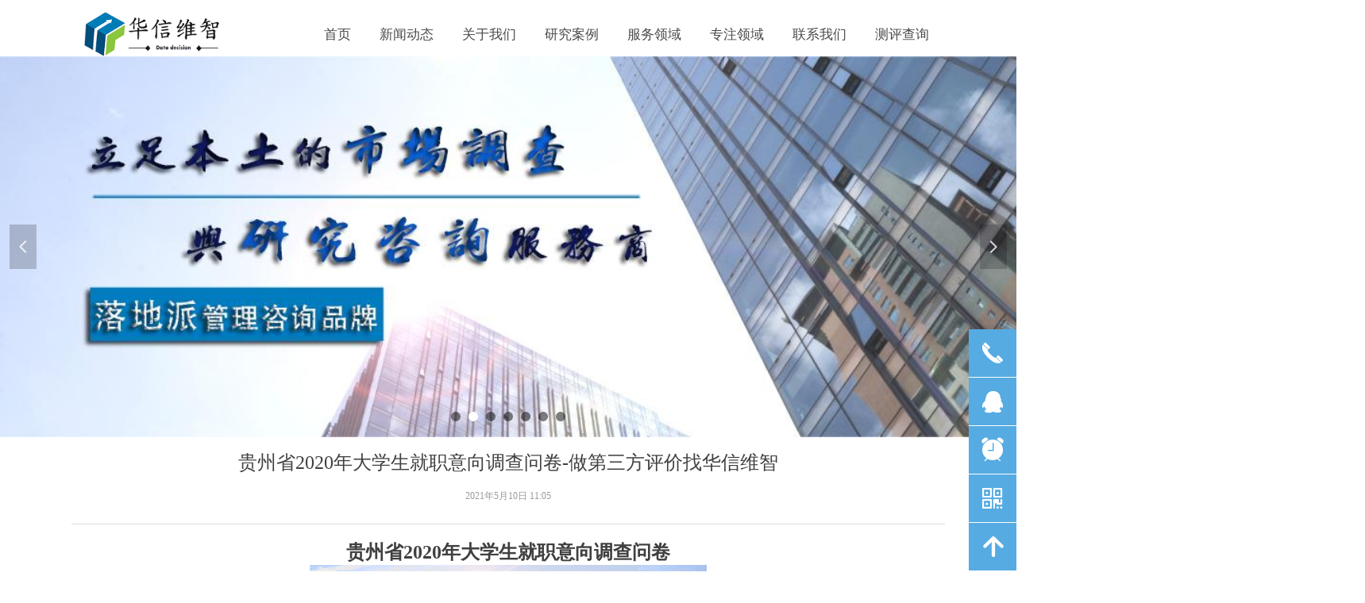

--- FILE ---
content_type: text/html; charset=utf-8
request_url: http://hxwzmr.com/newsinfo/4691608.html
body_size: 17896
content:


<!DOCTYPE html>

<html class="smart-design-mode">
<head>


        <meta name="viewport" content="width=device-width" />

    <meta http-equiv="Content-Type" content="text/html; charset=utf-8" />
    <meta name="description" />
    <meta name="keywords" content="" />
    <meta name="renderer" content="webkit" />
    <meta name="applicable-device" content="pc" />
    <meta http-equiv="Cache-Control" content="no-transform" />
    <title>贵州省2020年大学生就职意向调查问卷-做第三方评价找华信维智-企业官网</title>
    <link rel="icon" href="//nwzimg.wezhan.cn/sitefiles10291/10291640/32.png"/><link rel="shortcut icon" href="//nwzimg.wezhan.cn/sitefiles10291/10291640/32.png"/><link rel="bookmark" href="//nwzimg.wezhan.cn/sitefiles10291/10291640/32.png"/>
    <link href="https://nwzimg.wezhan.cn/Designer/Content/bottom/pcstyle.css?_version=20250314160850" rel="stylesheet" type="text/css"/>
    <link href="https://nwzimg.wezhan.cn/Content/public/css/reset.css?_version=20250424171848" rel="stylesheet" type="text/css"/>
    <link href="https://nwzimg.wezhan.cn/static/iconfont/1.0.0/iconfont.css?_version=20250314160853" rel="stylesheet" type="text/css"/>
    <link href="https://nwzimg.wezhan.cn/static/iconfont/2.0.0/iconfont.css?_version=20250423163359" rel="stylesheet" type="text/css"/>
    <link href="https://nwzimg.wezhan.cn/static/iconfont/designer/iconfont.css?_version=20250515165214" rel="stylesheet" type="text/css"/>
    <link href="https://nwzimg.wezhan.cn/static/iconfont/companyinfo/iconfont.css?_version=20250314160853" rel="stylesheet" type="text/css"/>
    <link href="https://nwzimg.wezhan.cn/Designer/Content/base/css/pager.css?_version=20250314160850" rel="stylesheet" type="text/css"/>
    <link href="https://nwzimg.wezhan.cn/Designer/Content/base/css/hover-effects.css?_version=20250314160850" rel="stylesheet" type="text/css"/>
    <link href="https://nwzimg.wezhan.cn/Designer/Content/base/css/antChain.css?_version=20250314160850" rel="stylesheet" type="text/css"/>


    
    <link href="//nwzimg.wezhan.cn/pubsf/10291/10291640/css/1133604_Pc_zh-CN.css?preventCdnCacheSeed=7e0c85c40f944242914559599e2686f8" rel="stylesheet" />
    <script src="https://nwzimg.wezhan.cn/Scripts/JQuery/jquery-3.6.3.min.js?_version=20250314165221" type="text/javascript"></script>
    <script src="https://nwzimg.wezhan.cn/Designer/Scripts/jquery.lazyload.min.js?_version=20250314160851" type="text/javascript"></script>
    <script src="https://nwzimg.wezhan.cn/Designer/Scripts/smart.animation.min.js?_version=20250314160851" type="text/javascript"></script>
    <script src="https://nwzimg.wezhan.cn/Designer/Content/Designer-panel/js/kino.razor.min.js?_version=20250314160850" type="text/javascript"></script>
    <script src="https://nwzimg.wezhan.cn/Scripts/common.min.js?v=20200318&_version=20250522104240" type="text/javascript"></script>
    <script src="https://nwzimg.wezhan.cn/Administration/Scripts/admin.validator.min.js?_version=20250314160844" type="text/javascript"></script>
    <script src="https://nwzimg.wezhan.cn/Administration/Content/plugins/cookie/jquery.cookie.js?_version=20250314160844" type="text/javascript"></script>

    <script type='text/javascript' id='jssor-all' src='https://nwzimg.wezhan.cn/Designer/Scripts/jssor.slider-22.2.16-all.min.js?_version=20250314160851' ></script><script type='text/javascript' id='jqueryzoom' src='https://nwzimg.wezhan.cn/Designer/Scripts/jquery.jqueryzoom.js?_version=20250314160851' ></script><script type='text/javascript' id='slideshow' src='https://nwzimg.wezhan.cn/Designer/Scripts/slideshow.js?_version=20250314160851' ></script><script type='text/javascript' id='lz-slider' src='https://nwzimg.wezhan.cn/Scripts/statics/js/lz-slider.min.js' ></script><script type='text/javascript' id='lz-preview' src='https://nwzimg.wezhan.cn/Scripts/statics/js/lz-preview.min.js' ></script>
    
    <script type="text/javascript">
        $.ajaxSetup({
            cache: false,
            beforeSend: function (jqXHR, settings) {
                settings.data = settings.data && settings.data.length > 0 ? (settings.data + "&") : "";
                settings.data = settings.data + "__RequestVerificationToken=" + $('input[name="__RequestVerificationToken"]').val();
                return true;
            }
        });
    </script>
<script>
var _hmt = _hmt || [];
(function() {
  var hm = document.createElement("script");
  hm.src = "https://hm.baidu.com/hm.js?09a08e7ec63afbe878b616f3431476a3";
  var s = document.getElementsByTagName("script")[0]; 
  s.parentNode.insertBefore(hm, s);
})();
</script>
    
    <!-- 阿里云AI-->
<script>
      window.SEED_CONFIG = {
        siteId: "cKt2p5pISEzmDc93vxOzyQ=="
      };
</script>
    <script src="https://o.alicdn.com/msea-fe/seed/index.js"></script>
    

</head>
<body id="smart-body" area="main">

    <input type="hidden" id="pageinfo"
           value="1133604"
           data-type="2"
           data-device="Pc"
           data-entityid="4691608" />
    <input id="txtDeviceSwitchEnabled" value="show" type="hidden" />

    <script type="text/javascript">
        $(function() {

        if ("False"=="True") {
        $('#mainContentWrapper').addClass('translate');
        $('#antChainWrap').fadeIn(500);

        $('#closeAntChain').off('click').on('click', function(){
        $('#antChainWrap').fadeOut('slow',function(){
        $('#mainContentWrapper').removeClass('translate');
        });
        $(document).off("scroll",isWatchScroll);

        });
        $('#showQrcodeBtn').off('click').on('click', function(){
        $('#qrCodeWrappper').toggleClass('qrCodeShow');
        });
        $(document).scroll(isWatchScroll)
        }


        function isWatchScroll(){
        var scroH = $(document).scrollTop();
        if(scroH >= 80) {
        $('#mainContentWrapper').removeClass('translate');
        } else {
        $('#mainContentWrapper').addClass('translate');
        }
        }


        })
    </script>

    

    <div id="mainContentWrapper" style="background-color: transparent; background-image: none; background-repeat: no-repeat;background-position:0 0; background:-moz-linear-gradient(top, none, none);background:-webkit-gradient(linear, left top, left bottom, from(none), to(none));background:-o-linear-gradient(top, none, none);background:-ms-linear-gradient(top, none, none);background:linear-gradient(top, none, none);;
     position: relative; width: 100%;min-width:1100px;background-size: auto;" bgScroll="none">
    <div style="background-color: rgb(255, 255, 255); background-image: none; background-repeat: no-repeat;background-position:0 0; background:-moz-linear-gradient(top, none, none);background:-webkit-gradient(linear, left top, left bottom, from(none), to(none));background:-o-linear-gradient(top, none, none);background:-ms-linear-gradient(top, none, none);background:linear-gradient(top, none, none);;
         position: relative; width: 100%;min-width:1100px;background-size: auto;" bgScroll="none">
        <div class=" header" cpid="1133606" id="smv_Area0" style="width: 1100px; height: 541px;  position: relative; margin: 0 auto">
            <div id="smv_tem_4_42" ctype="image"  class="esmartMargin smartAbs " cpid="1133606" cstyle="Style1" ccolor="Item0" areaId="Area0" isContainer="False" pvid="" tareaId="Area0"  re-direction="all" daxis="All" isdeletable="True" style="height: 56px; width: 172px; left: 16px; top: 15px;z-index:0;"><div class="yibuFrameContent tem_4_42  image_Style1  " style="overflow:visible;;" >
    <div class="w-image-box image-clip-wrap" data-fillType="0" id="div_tem_4_42">
        <a target="_blank" href="/sy">
            <img loading="lazy" 
                 src="//nwzimg.wezhan.cn/contents/sitefiles2058/10291640/images/39168242.png" 
                 alt="" 
                 title="" 
                 id="img_smv_tem_4_42" 
                 style="width: 170px; height:54px;"
                 class=""
             >
        </a>
    </div>

    <script type="text/javascript">
        $(function () {
            
                InitImageSmv("tem_4_42", "170", "56", "0");
            
                 });
    </script>

</div></div><div id="smv_tem_33_31" ctype="nav"  class="esmartMargin smartAbs " cpid="1133606" cstyle="Style7" ccolor="Item0" areaId="Area0" isContainer="False" pvid="" tareaId="Area0"  re-direction="all" daxis="All" isdeletable="True" style="height: 60px; width: 799px; left: 300px; top: 13px;z-index:1;"><div class="yibuFrameContent tem_33_31  nav_Style7  " style="overflow:visible;;" ><div id="nav_tem_33_31" class="nav_pc_t_7">
    <ul class="w-nav" navstyle="style7" style="width:auto;">
                <li class="w-nav-inner" style="height:60px;line-height:60px;">
                    <div class="w-nav-item">
                        <a href="/sy" target="_self" class="w-nav-item-link">
                            <span class="mw-iconfont"></span>
                            <span class="w-link-txt">首页</span>
                        </a>
                        
                    </div>
                </li>
                <li class="w-nav-inner" style="height:60px;line-height:60px;">
                    <div class="w-nav-item">
                        <a href="/xwdt" target="_self" class="w-nav-item-link">
                            <span class="mw-iconfont"></span>
                            <span class="w-link-txt">新闻动态</span>
                        </a>
                        
                    </div>
                        <ul class="w-subnav">
                                <li class="w-subnav-item">
                                    <a href="/xwdt" target="_self" class="w-subnav-link" style="height:60px;line-height:60px">
                                        <span class="mw-iconfont"></span>
                                        <span class="w-link-txt">公司动态</span>
                                    </a>
                                   
                                </li>
                                <li class="w-subnav-item">
                                    <a href="/hydt" target="_self" class="w-subnav-link" style="height:60px;line-height:60px">
                                        <span class="mw-iconfont"></span>
                                        <span class="w-link-txt">行业动态</span>
                                    </a>
                                   
                                </li>
                        </ul>
                </li>
                <li class="w-nav-inner" style="height:60px;line-height:60px;">
                    <div class="w-nav-item">
                        <a href="/gywm" target="_self" class="w-nav-item-link">
                            <span class="mw-iconfont"></span>
                            <span class="w-link-txt">关于我们</span>
                        </a>
                        
                    </div>
                        <ul class="w-subnav">
                                <li class="w-subnav-item">
                                    <a href="/gywm" target="_self" class="w-subnav-link" style="height:60px;line-height:60px">
                                        <span class="mw-iconfont"></span>
                                        <span class="w-link-txt">公司简介</span>
                                    </a>
                                   
                                </li>
                                <li class="w-subnav-item">
                                    <a href="/zytd" target="_self" class="w-subnav-link" style="height:60px;line-height:60px">
                                        <span class="mw-iconfont"></span>
                                        <span class="w-link-txt">专业团队</span>
                                    </a>
                                   
                                </li>
                                <li class="w-subnav-item">
                                    <a href="/qywh" target="_self" class="w-subnav-link" style="height:60px;line-height:60px">
                                        <span class="mw-iconfont"></span>
                                        <span class="w-link-txt">企业文化</span>
                                    </a>
                                   
                                </li>
                                <li class="w-subnav-item">
                                    <a href="/qyzz" target="_self" class="w-subnav-link" style="height:60px;line-height:60px">
                                        <span class="mw-iconfont"></span>
                                        <span class="w-link-txt">企业资质</span>
                                    </a>
                                   
                                </li>
                        </ul>
                </li>
                <li class="w-nav-inner" style="height:60px;line-height:60px;">
                    <div class="w-nav-item">
                        <a href="/yjal" target="_self" class="w-nav-item-link">
                            <span class="mw-iconfont"></span>
                            <span class="w-link-txt">研究案例</span>
                        </a>
                        
                    </div>
                </li>
                <li class="w-nav-inner" style="height:60px;line-height:60px;">
                    <div class="w-nav-item">
                        <a href="/fwly" target="_self" class="w-nav-item-link">
                            <span class="mw-iconfont"></span>
                            <span class="w-link-txt">服务领域</span>
                        </a>
                        
                    </div>
                        <ul class="w-subnav">
                                <li class="w-subnav-item">
                                    <a href="/dsfpg" target="_self" class="w-subnav-link" style="height:60px;line-height:60px">
                                        <span class="mw-iconfont"></span>
                                        <span class="w-link-txt">第三方评估</span>
                                    </a>
                                   
                                </li>
                                <li class="w-subnav-item">
                                    <a href="/xfzyj" target="_self" class="w-subnav-link" style="height:60px;line-height:60px">
                                        <span class="mw-iconfont"></span>
                                        <span class="w-link-txt">消费者研究</span>
                                    </a>
                                   
                                </li>
                                <li class="w-subnav-item">
                                    <a href="/zlzxgh" target="_self" class="w-subnav-link" style="height:60px;line-height:60px">
                                        <span class="mw-iconfont"></span>
                                        <span class="w-link-txt">战略咨询规划</span>
                                    </a>
                                   
                                </li>
                                <li class="w-subnav-item">
                                    <a href="/syjhs" target="_self" class="w-subnav-link" style="height:60px;line-height:60px">
                                        <span class="mw-iconfont"></span>
                                        <span class="w-link-txt">商业计划书</span>
                                    </a>
                                   
                                </li>
                                <li class="w-subnav-item">
                                    <a href="/xmkhxbg" target="_self" class="w-subnav-link" style="height:60px;line-height:60px">
                                        <span class="mw-iconfont"></span>
                                        <span class="w-link-txt">项目可行性报告</span>
                                    </a>
                                   
                                </li>
                                <li class="w-subnav-item">
                                    <a href="/hyfxbg" target="_self" class="w-subnav-link" style="height:60px;line-height:60px">
                                        <span class="mw-iconfont"></span>
                                        <span class="w-link-txt">行业分析报告</span>
                                    </a>
                                   
                                </li>
                                <li class="w-subnav-item">
                                    <a href="/gzmyyj" target="_self" class="w-subnav-link" style="height:60px;line-height:60px">
                                        <span class="mw-iconfont"></span>
                                        <span class="w-link-txt">公众民意研究</span>
                                    </a>
                                   
                                </li>
                                <li class="w-subnav-item">
                                    <a href="/zfzxtc" target="_self" class="w-subnav-link" style="height:60px;line-height:60px">
                                        <span class="mw-iconfont"></span>
                                        <span class="w-link-txt">政府专项调查</span>
                                    </a>
                                   
                                </li>
                                <li class="w-subnav-item">
                                    <a href="/smraf" target="_self" class="w-subnav-link" style="height:60px;line-height:60px">
                                        <span class="mw-iconfont"></span>
                                        <span class="w-link-txt">神秘人暗访</span>
                                    </a>
                                   
                                </li>
                                <li class="w-subnav-item">
                                    <a href="/mydyj" target="_self" class="w-subnav-link" style="height:60px;line-height:60px">
                                        <span class="mw-iconfont"></span>
                                        <span class="w-link-txt">满意度研究</span>
                                    </a>
                                   
                                </li>
                        </ul>
                </li>
                <li class="w-nav-inner" style="height:60px;line-height:60px;">
                    <div class="w-nav-item">
                        <a href="/zzly" target="_self" class="w-nav-item-link">
                            <span class="mw-iconfont"></span>
                            <span class="w-link-txt">专注领域</span>
                        </a>
                        
                    </div>
                        <ul class="w-subnav">
                                <li class="w-subnav-item">
                                    <a href="/zzly" target="_self" class="w-subnav-link" style="height:60px;line-height:60px">
                                        <span class="mw-iconfont"></span>
                                        <span class="w-link-txt">行业数据分析报告</span>
                                    </a>
                                   
                                </li>
                                <li class="w-subnav-item">
                                    <a href="/dsfmydyj" target="_self" class="w-subnav-link" style="height:60px;line-height:60px">
                                        <span class="mw-iconfont"></span>
                                        <span class="w-link-txt">第三方满意度研究</span>
                                    </a>
                                   
                                </li>
                        </ul>
                </li>
                <li class="w-nav-inner" style="height:60px;line-height:60px;">
                    <div class="w-nav-item">
                        <a href="/lxwm" target="_self" class="w-nav-item-link">
                            <span class="mw-iconfont"></span>
                            <span class="w-link-txt">联系我们</span>
                        </a>
                        
                    </div>
                        <ul class="w-subnav">
                                <li class="w-subnav-item">
                                    <a href="/lxwm" target="_self" class="w-subnav-link" style="height:60px;line-height:60px">
                                        <span class="mw-iconfont"></span>
                                        <span class="w-link-txt">联系方式</span>
                                    </a>
                                   
                                </li>
                                <li class="w-subnav-item">
                                    <a href="/cpyc" target="_self" class="w-subnav-link" style="height:60px;line-height:60px">
                                        <span class="mw-iconfont"></span>
                                        <span class="w-link-txt">诚聘英才</span>
                                    </a>
                                   
                                </li>
                        </ul>
                </li>
                <li class="w-nav-inner" style="height:60px;line-height:60px;">
                    <div class="w-nav-item">
                        <a href="/cpcx" target="_self" class="w-nav-item-link">
                            <span class="mw-iconfont"></span>
                            <span class="w-link-txt">测评查询</span>
                        </a>
                        
                    </div>
                        <ul class="w-subnav">
                                <li class="w-subnav-item">
                                    <a href="/cpcx_05201448_663" target="_self" class="w-subnav-link" style="height:60px;line-height:60px">
                                        <span class="mw-iconfont"></span>
                                        <span class="w-link-txt">问卷调查</span>
                                    </a>
                                   
                                </li>
                        </ul>
                </li>

    </ul>
</div>
<script>
    $(function () {
        $('#nav_tem_33_31 .w-nav').find('.w-subnav').hide();
        var $this, item, itemAll;

        if ("True".toLocaleLowerCase() == "true") {
        } else {
            $("#nav_tem_33_31 .w-subnav").css("width", "120" + "px");
        }
        
        $('#nav_tem_33_31 .w-nav').off('mouseenter').on('mouseenter', '.w-nav-inner', function () {
            itemAll = $('#nav_tem_33_31 .w-nav').find('.w-subnav');
            $this = $(this);
            item = $this.find('.w-subnav');
            item.slideDown();
        }).off('mouseleave').on('mouseleave', '.w-nav-inner', function () {
            item = $(this).find('.w-subnav');
            item.stop().slideUp();
        });
        SetNavSelectedStyle('nav_tem_33_31');//选中当前导航
    });
</script></div></div><div id="smv_tem_49_55" ctype="slide"  class="esmartMargin smartAbs " cpid="1133606" cstyle="Style1" ccolor="Item0" areaId="Area0" isContainer="False" pvid="" tareaId="Area0"  re-direction="y" daxis="All" isdeletable="True" style="height: 480px; width: 1629px; left: 0px; top: 71px;z-index:0;"><div class="yibuFrameContent tem_49_55  slide_Style1  " style="overflow:visible;;" ><!--w-slide-->
<div class="w-slider" id="slider_smv_tem_49_55">
    <div class="w-slider-wrap" data-u="slides">

            <div>
                    <a href="" target="_blank" class="w-imglink">
                        <img data-u="image" src="//nwzimg.wezhan.cn/contents/sitefiles2058/10291640/images/38277402.jpeg" alt="华信维智调研咨询" title="贵州华信维智公司" class="CutFill" />
                    </a>
            </div>
            <div>
                    <a href="" target="_blank" class="w-imglink">
                        <img data-u="image" src="//nwzimg.wezhan.cn/contents/sitefiles2058/10291640/images/49711470.jpg" alt="贵州市场调查公司" title="贵阳市场调查公司" class="CutFill" />
                    </a>
            </div>
            <div>
                    <a href="" target="_blank" class="w-imglink">
                        <img data-u="image" src="//nwzimg.wezhan.cn/contents/sitefiles2058/10291640/images/49711830.jpg" alt="贵州满意度调查" title="贵州物业满意度调查 " class="CutFill" />
                    </a>
            </div>
            <div>
                    <a href="" target="_blank" class="w-imglink">
                        <img data-u="image" src="//nwzimg.wezhan.cn/contents/sitefiles2058/10291640/images/38277410.jpeg" alt="贵州市场调查公司" title="贵州市场调研公司" class="CutFill" />
                    </a>
            </div>
            <div>
                    <a href="" target="_blank" class="w-imglink">
                        <img data-u="image" src="//nwzimg.wezhan.cn/contents/sitefiles2058/10291640/images/38277416.jpeg" alt="贵州问卷调查公司调查报告模板" title="贵州数据采集公司神秘客" class="CutFill" />
                    </a>
            </div>
            <div>
                    <a href="" target="_blank" class="w-imglink">
                        <img data-u="image" src="//nwzimg.wezhan.cn/contents/sitefiles2058/10291640/images/38277411.jpeg" alt="贵州满意度调查怎么做" title="贵州物业满意度调查 " class="CutFill" />
                    </a>
            </div>
            <div>
                    <a href="" target="_self" class="w-imglink">
                        <img data-u="image" src="//nwzimg.wezhan.cn/contents/sitefiles2058/10291640/images/49712420.jpg" alt="贵阳市场调研公司" title="贵阳市场调研公司" class="CutFill" />
                    </a>
            </div>
    </div>
        <!-- Bullet Navigator -->
        <div class="w-point slideCircle " data-u="navigator" data-autocenter="1">
            <!-- bullet navigator item prototype -->
            <div class="w-point-item" data-u="prototype"></div>
        </div>
            <!-- Arrow Navigator -->
        <span data-u="arrowleft" class="w-point-left slideArrow " style="top:0px;left:12px;" data-autocenter="2">
            <i class="w-itemicon mw-iconfont">&#xb133;</i>
        </span>
        <span data-u="arrowright" class="w-point-right slideArrow " style="top:0px;right:12px;" data-autocenter="2">
            <i class="w-itemicon mw-iconfont">&#xb132;</i>
        </span>
</div>
<!--/w-slide-->
<script type="text/javascript">
    tem_49_55_slider3_init = function () {
        var jssor_1_options = {
            $AutoPlay: "on" == "on",//自动播放
            $PlayOrientation: "1",//2为向上滑，1为向左滑
            $Loop: parseInt("1"),//循环
            $Idle: parseInt("2000"),//切换间隔
            $SlideDuration: "1000",//延时
            $SlideEasing: $Jease$.$OutQuint,
            
             $SlideshowOptions: {
                $Class: $JssorSlideshowRunner$,
                $Transitions: GetSlideAnimation("3", "1000"),
                $TransitionsOrder: 1
            },
            
            $ArrowNavigatorOptions: {
                $Class: $JssorArrowNavigator$
            },
            $BulletNavigatorOptions: {
                $Class: $JssorBulletNavigator$,
                $ActionMode: "1"
            }, $ThumbnailNavigatorOptions: {
                $Class: $JssorThumbnailNavigator$,
                $Cols: 1,
                $Align: 0,
                $NoDrag: true
            }
        };

            var jssorCache_tem_49_55  = {
            CtrlId: "tem_49_55",
            SliderId: "slider_smv_tem_49_55",
            Html: $("#slider_smv_tem_49_55")[0].outerHTML,
            JssorOpt:jssor_1_options,
        };

        var slide = new $JssorSlider$("slider_smv_tem_49_55", jssor_1_options);
        $('#smv_tem_49_55').data('jssor_slide', slide);

        if (typeof (LayoutConverter) !== "undefined") {
            jssorCache_tem_49_55 .Jssor = slide;
            LayoutConverter.CtrlJsVariableList.push(jssorCache_tem_49_55 );
        }
        else {
            //resize游览器的时候触发自动缩放幻灯
        $(window).bind("resize", function (e) {
            if (e.target == this) {
                var $this = $('#slider_smv_tem_49_55');
                var ww = $(window).width();
                var width = $this.parent().width();

                if (ww > width) {
                    var left = parseInt((ww - width) * 10 / 2) / 10;
                    $this.css({ 'left': -left });
                } else {
                    $this.css({ 'left': 0 });
                }
                slide.$ScaleWidth(ww);
            }
        });
        }
    }
    $(function () {
        //获取幻灯显示动画类型
        tem_49_55_fullScreen();

        tem_49_55_slider3_init();

        var imgWidth = $('#slider_smv_tem_49_55').width();
        var imgHeight = $('#slider_smv_tem_49_55').height();
        $('#slider_smv_tem_49_55 img').cutFill(imgWidth, imgHeight, false);
    });
    function tem_49_55_fullScreen() {
        var $this = $('#slider_smv_tem_49_55');
        var dh = $(document).height();
        var wh = $(window).height();
        var ww = $(window).width();
        var width = 1000;
        //区分页头、页尾、内容区宽度
        if ($this.parents(".header").length > 0) {
            width = $this.parents(".header").width();
        } else if ($this.parents(".footer").length > 0) {
            width = $this.parents(".footer").width();
        } else {
            width = $this.parents(".smvContainer").width();
        }

        if (ww > width) {
            var left = parseInt((ww - width) * 10 / 2) / 10;
            $this.css({ 'left': -left, 'width': ww });
        } else {
            $this.css({ 'left': 0, 'width': ww });
        }

        if (VisitFromMobile() && typeof (LayoutConverter) === "undefined") {
            $this.css("min-width", width);
             setTimeout(function () {
                 var boxleft = (width - 330) / 2;
                 $this.find(".w-point").css("left", boxleft + "px");
                },  300);
        }
        $this.children().not(".slideArrow").css({ "width": $this.width() });
    };
</script></div></div>
        </div>
    </div>
    <div class="main-layout-wrapper" id="smv_AreaMainWrapper" style="background-color: transparent; background-image: none;
         background-repeat: no-repeat;background-position:0 0; background:-moz-linear-gradient(top, none, none);background:-webkit-gradient(linear, left top, left bottom, from(none), to(none));background:-o-linear-gradient(top, none, none);background:-ms-linear-gradient(top, none, none);background:linear-gradient(top, none, none);;background-size: auto;"
         bgScroll="none">
        <div class="main-layout" id="tem-main-layout11" style="width: 100%;">
            <div style="display: none">
                
            </div>
            <div class="" id="smv_MainContent" rel="mainContentWrapper" style="width: 100%; min-height: 300px; position: relative; ">
                
                <div class="smvWrapper"  style="width: 100%;  position: relative; background-color: transparent; background-image: none; background-repeat: no-repeat; background:-moz-linear-gradient(top, none, none);background:-webkit-gradient(linear, left top, left bottom, from(none), to(none));background:-o-linear-gradient(top, none, none);background:-ms-linear-gradient(top, none, none);background:linear-gradient(top, none, none);;background-position:0 0;background-size:auto;"><div class="smvContainer" id="smv_Main" cpid="1133604" style="min-height:200px;width:1100px;height:474px;  position: relative; "><div id="smv_tem_1_4" ctype="newsItemTitleBind"  class="smartRecpt esmartMargin smartAbs " cpid="1133604" cstyle="Style1" ccolor="Item0" areaId="" isContainer="False" pvid="" tareaId=""  re-direction="x" daxis="All" isdeletable="True" style="min-height: 34px; width: 1100px; left: 0px; top: 25px;z-index:2;"><div class="yibuFrameContent tem_1_4  newsItemTitleBind_Style1  " style="overflow:visible;;" ><h1 class="w-title">贵州省2020年大学生就职意向调查问卷-做第三方评价找华信维智</h1></div></div><div id="smv_tem_3_50" ctype="newsItemContentBind"  class="smartRecpt esmartMargin smartAbs " cpid="1133604" cstyle="Style1" ccolor="Item0" areaId="" isContainer="False" pvid="" tareaId=""  re-direction="all" daxis="All" isdeletable="True" style="min-height: 240px; width: 1100px; left: 0px; top: 143px;z-index:4;"><div class="yibuFrameContent tem_3_50  newsItemContentBind_Style1  " style="overflow:visible;;" ><style>
    .w-detail ul, .w-detail li, .w-detail ol {
        list-style: revert;
        margin:0;
    }

    .w-detail ul, .w-detail ol {
        padding-left: 40px;
    }
</style>
<!--article detail-->
<div id="tem_3_50_txt" class="w-detailcontent">
    <div class="w-detail"><p style="text-align:center"><strong><span style="font-family: 宋体;font-size: 24px"><span style="font-family:宋体">贵州省2020年大学生就职意向调查问卷</span></span></strong></p><p style="text-align: center;"><strong><span style="font-family: 宋体;font-size: 24px"><span style="font-family:宋体"><img src="http://img.bj.wezhan.cn/content/sitefiles/2044183/images/13700367_产品-10.jpeg"/></span></span></strong></p><table cellspacing="0" style="width: 626px;"><tbody><tr style="height:66px;page-break-inside:avoid" class="firstRow"><td width="28" valign="center" rowspan="2" style="padding: 0px; border-width: 2px 1px 1px 2px; border-color: windowtext; background: rgb(230, 230, 230);"><p style="text-autospace:ideograph-numeric;text-align:center;line-height:24px"><strong><span style="font-family: 宋体;font-size: 14px"><span style="font-family:宋体">A</span></span></strong></p><p style="text-autospace:ideograph-numeric;text-align:center;line-height:24px"><strong><span style="font-family: 宋体;font-size: 14px">基础信息</span></strong></p></td><td width="38" valign="center" style="padding: 0px; border-width: 2px 1px 1px; border-color: windowtext; background: rgb(230, 230, 230);"><p style="text-autospace:ideograph-numeric;text-align:center;line-height:24px"><strong><span style="font-family: 宋体;font-size: 14px"><span style="font-family:宋体">A1</span></span></strong></p></td><td width="555" valign="center" style="padding: 0px; border-width: 2px 2px 1px 1px; border-color: windowtext;"><p style="text-autospace:ideograph-numeric;line-height:24px"><span style="font-family: 宋体;color: rgb(51, 51, 51);letter-spacing: 0;font-size: 14px;background: rgb(255, 255, 255)"><span style="font-family:宋体">1.被访者学校 &nbsp;&nbsp;&nbsp;&nbsp;&nbsp;&nbsp;&nbsp;&nbsp;&nbsp;&nbsp;&nbsp;&nbsp;&nbsp;&nbsp;&nbsp;&nbsp;&nbsp;&nbsp;&nbsp;&nbsp;&nbsp;&nbsp;&nbsp;&nbsp;2.被访者性别</span></span></p><p style="text-autospace:ideograph-numeric;line-height:24px"><span style="font-family: 宋体;color: rgb(51, 51, 51);letter-spacing: 0;font-size: 14px;background: rgb(255, 255, 255)"><span style="font-family:宋体">______________</span></span><span style="font-family: 宋体;color: rgb(51, 51, 51);letter-spacing: 0;font-size: 14px;background: rgb(255, 255, 255)"><span style="font-family:宋体">_____</span></span><span style="font-family: 宋体;color: rgb(51, 51, 51);letter-spacing: 0;font-size: 14px;background: rgb(255, 255, 255)">&nbsp;&nbsp;&nbsp;&nbsp;&nbsp;&nbsp;&nbsp;&nbsp;&nbsp;&nbsp;&nbsp;&nbsp;&nbsp;&nbsp;&nbsp;&nbsp;&nbsp;&nbsp;<span style="font-family:宋体">①男 &nbsp;&nbsp;&nbsp;&nbsp;&nbsp;&nbsp;&nbsp;②女</span></span></p></td></tr><tr style="height:68px;page-break-inside:avoid"><td width="38" valign="center" style="padding: 0px; border-width: 1px 1px 2px; border-color: windowtext; background: rgb(230, 230, 230);"><p style="text-autospace:ideograph-numeric;text-align:center;line-height:24px"><strong><span style="font-family: 宋体;font-size: 14px"><span style="font-family:宋体">A2</span></span></strong></p></td><td width="555" valign="center" style="padding: 0px; border-width: 1px 2px 2px 1px; border-color: windowtext;"><p style="text-autospace:ideograph-numeric;line-height:24px"><span style="font-family: 宋体;color: rgb(51, 51, 51);letter-spacing: 0;font-size: 14px;background: rgb(255, 255, 255)">您的在校学级？</span></p><p style="text-autospace:ideograph-numeric;line-height:24px"><span style="font-family: 宋体;color: rgb(51, 51, 51);letter-spacing: 0;font-size: 14px;background: rgb(255, 255, 255)"><span style="font-family:宋体">①职高</span></span><span style="font-family: 宋体;color: rgb(51, 51, 51);letter-spacing: 0;font-size: 14px;background: rgb(255, 255, 255)">&nbsp;&nbsp;&nbsp;&nbsp;&nbsp;&nbsp;<span style="font-family:宋体">②专科 &nbsp;&nbsp;&nbsp;&nbsp;&nbsp;③本科 &nbsp;&nbsp;&nbsp;&nbsp;&nbsp;④研究生 &nbsp;&nbsp;&nbsp;&nbsp;&nbsp;⑤博士 &nbsp;&nbsp;&nbsp;&nbsp;&nbsp;⑥其他</span></span><span style="font-family: 宋体;color: rgb(51, 51, 51);letter-spacing: 0;font-size: 14px;background: rgb(255, 255, 255)"><span style="font-family:宋体">_____</span></span></p></td></tr></tbody></table><p style="line-height:25px"><span style=";font-family:宋体;font-size:14px">&nbsp;&nbsp;&nbsp;&nbsp;&nbsp;&nbsp;&nbsp;&nbsp;&nbsp;&nbsp;&nbsp;&nbsp;&nbsp;&nbsp;&nbsp;&nbsp;&nbsp;&nbsp;&nbsp;&nbsp;&nbsp;&nbsp;&nbsp;&nbsp;&nbsp;&nbsp;&nbsp;&nbsp;&nbsp;&nbsp;&nbsp;&nbsp;&nbsp;&nbsp;&nbsp;&nbsp;&nbsp;&nbsp;&nbsp;&nbsp;&nbsp;&nbsp;&nbsp;&nbsp;&nbsp;&nbsp;&nbsp;&nbsp;&nbsp;&nbsp;&nbsp;&nbsp;&nbsp;&nbsp;&nbsp;&nbsp;&nbsp;&nbsp;&nbsp;&nbsp;<span style="font-family:宋体">调查员签名：</span></span></p><table cellspacing="0" style="width: 627px;"><tbody><tr style="height:56px;page-break-inside:avoid" class="firstRow"><td width="31" valign="center" rowspan="10" style="padding: 0px; border-width: 2px 1px 1px 2px; border-color: windowtext; background: rgb(230, 230, 230);"><p style="text-autospace:ideograph-numeric;text-align:center;line-height:24px"><strong><span style="font-family: 宋体;font-size: 14px">&nbsp;</span></strong></p><p style="text-autospace:ideograph-numeric;text-align:center;line-height:24px"><strong><span style="font-family: 宋体;font-size: 14px">&nbsp;</span></strong></p><p style="text-autospace:ideograph-numeric;text-align:center;line-height:24px"><strong><span style="font-family: 宋体;font-size: 14px">&nbsp;</span></strong></p><p style="text-autospace:ideograph-numeric;text-align:center;line-height:24px"><strong><span style="font-family: 宋体;font-size: 14px">&nbsp;</span></strong></p><p style="text-autospace:ideograph-numeric;text-align:center;line-height:24px"><strong><span style="font-family: 宋体;font-size: 14px">&nbsp;</span></strong></p><p style="text-autospace:ideograph-numeric;text-align:center;line-height:24px"><strong><span style="font-family: 宋体;font-size: 14px">&nbsp;</span></strong></p><p style="text-autospace:ideograph-numeric;text-align:center;line-height:24px"><strong><span style="font-family: 宋体;font-size: 14px"><span style="font-family:宋体">B</span></span></strong></p><p style="text-autospace:ideograph-numeric;text-align:center;line-height:24px"><strong><span style="font-family: 宋体;font-size: 14px">就</span></strong></p><p style="text-autospace:ideograph-numeric;text-align:center;line-height:24px"><strong><span style="font-family: 宋体;font-size: 14px">职</span></strong></p><p style="text-autospace:ideograph-numeric;text-align:center;line-height:24px"><strong><span style="font-family: 宋体;font-size: 14px">意</span></strong></p><p style="text-autospace:ideograph-numeric;text-align:center;line-height:24px"><strong><span style="font-family: 宋体;font-size: 14px">向</span></strong></p><p style="text-autospace:ideograph-numeric;text-align:center;line-height:24px"><strong><span style="font-family: 宋体;font-size: 14px">&nbsp;</span></strong></p><p style="text-autospace:ideograph-numeric;text-align:center;line-height:24px"><strong><span style="font-family: 宋体;font-size: 14px">&nbsp;</span></strong></p><p style="text-autospace:ideograph-numeric;text-align:center;line-height:24px"><strong><span style="font-family: 宋体;font-size: 14px">&nbsp;</span></strong></p></td><td width="36" valign="center" style="padding: 0px; border-width: 2px 1px 1px; border-color: windowtext; background: rgb(230, 230, 230);"><p style="text-autospace:ideograph-numeric;text-align:center;line-height:24px"><strong><span style="font-family: 宋体;font-size: 14px"><span style="font-family:宋体">B1</span></span></strong></p></td><td width="555" valign="center" style="padding: 0px; border-width: 2px 2px 1px 1px; border-color: windowtext;"><p style="text-autospace:ideograph-numeric;line-height:24px"><span style="font-family: 宋体;color: rgb(51, 51, 51);letter-spacing: 0;font-size: 14px;background: rgb(255, 255, 255)">您对目前就业形势的看法是</span><span style="font-family: 宋体;color: rgb(51, 51, 51);letter-spacing: 0;font-size: 14px;background: rgb(255, 255, 255)">？</span></p><p style="text-autospace:ideograph-numeric;line-height:24px"><span style="font-family: 宋体;color: rgb(51, 51, 51);letter-spacing: 0;font-size: 14px;background: rgb(255, 255, 255)"><span style="font-family:宋体">①</span></span><span style="font-family: 宋体;color: rgb(51, 51, 51);letter-spacing: 0;font-size: 14px;background: rgb(255, 255, 255)">乐观</span><span style="font-family: 宋体;color: rgb(51, 51, 51);letter-spacing: 0;font-size: 14px;background: rgb(255, 255, 255)">&nbsp;&nbsp;&nbsp;&nbsp;</span><span style="font-family: 宋体;color: rgb(51, 51, 51);letter-spacing: 0;font-size: 14px;background: rgb(255, 255, 255)"><span style="font-family:宋体">②还好</span></span><span style="font-family: 宋体;color: rgb(51, 51, 51);letter-spacing: 0;font-size: 14px;background: rgb(255, 255, 255)">&nbsp;&nbsp;&nbsp;&nbsp;</span><span style="font-family: 宋体;color: rgb(51, 51, 51);letter-spacing: 0;font-size: 14px;background: rgb(255, 255, 255)"><span style="font-family:宋体">③</span></span><span style="font-family: 宋体;color: rgb(51, 51, 51);letter-spacing: 0;font-size: 14px;background: rgb(255, 255, 255)">不</span><span style="font-family: 宋体;color: rgb(51, 51, 51);letter-spacing: 0;font-size: 14px;background: rgb(255, 255, 255)">太</span><span style="font-family: 宋体;color: rgb(51, 51, 51);letter-spacing: 0;font-size: 14px;background: rgb(255, 255, 255)">乐观</span><span style="font-family: 宋体;color: rgb(51, 51, 51);letter-spacing: 0;font-size: 14px;background: rgb(255, 255, 255)">&nbsp;&nbsp;&nbsp;&nbsp;</span><span style="font-family: 宋体;color: rgb(51, 51, 51);letter-spacing: 0;font-size: 14px;background: rgb(255, 255, 255)"><span style="font-family:宋体">④很</span></span><span style="font-family: 宋体;color: rgb(51, 51, 51);letter-spacing: 0;font-size: 14px;background: rgb(255, 255, 255)">不</span><span style="font-family: 宋体;color: rgb(51, 51, 51);letter-spacing: 0;font-size: 14px;background: rgb(255, 255, 255)">乐观</span><span style="font-family: 宋体;color: rgb(51, 51, 51);letter-spacing: 0;font-size: 14px;background: rgb(255, 255, 255)">&nbsp;&nbsp;&nbsp;&nbsp;<span style="font-family:宋体">⑤不清楚</span></span></p></td></tr><tr style="height:54px;page-break-inside:avoid"><td width="36" valign="center" style="padding: 0px; border-width: 1px; border-color: windowtext; background: rgb(230, 230, 230);"><p style="text-autospace:ideograph-numeric;text-align:center;line-height:24px"><strong><span style="font-family: 宋体;font-size: 14px"><span style="font-family:宋体">B2</span></span></strong></p></td><td width="555" valign="center" style="padding: 0px; border-width: 1px 2px 1px 1px; border-color: windowtext;"><p style="text-autospace:ideograph-numeric;line-height:24px"><span style="font-family: 宋体;color: rgb(51, 51, 51);letter-spacing: 0;font-size: 14px;background: rgb(255, 255, 255)">您对未来的职业生涯是否有了明确的规划？</span></p><p style="text-autospace:ideograph-numeric;line-height:24px"><span style="font-family: 宋体;color: rgb(51, 51, 51);letter-spacing: 0;font-size: 14px;background: rgb(255, 255, 255)"><span style="font-family:宋体">①有清晰的规划</span></span><span style="font-family: 宋体;color: rgb(51, 51, 51);letter-spacing: 0;font-size: 14px;background: rgb(255, 255, 255)">&nbsp;&nbsp;&nbsp;&nbsp;&nbsp;</span><span style="font-family: 宋体;color: rgb(51, 51, 51);letter-spacing: 0;font-size: 14px;background: rgb(255, 255, 255)"><span style="font-family:宋体">②有初步的规划</span></span><span style="font-family: 宋体;color: rgb(51, 51, 51);letter-spacing: 0;font-size: 14px;background: rgb(255, 255, 255)">&nbsp;&nbsp;&nbsp;&nbsp;&nbsp;</span><span style="font-family: 宋体;color: rgb(51, 51, 51);letter-spacing: 0;font-size: 14px;background: rgb(255, 255, 255)"><span style="font-family:宋体">③比较迷茫</span></span><span style="font-family: 宋体;color: rgb(51, 51, 51);letter-spacing: 0;font-size: 14px;background: rgb(255, 255, 255)">&nbsp;&nbsp;&nbsp;&nbsp;&nbsp;</span><span style="font-family: 宋体;color: rgb(51, 51, 51);letter-spacing: 0;font-size: 14px;background: rgb(255, 255, 255)"><span style="font-family:宋体">④今后视情况而定</span></span></p></td></tr><tr style="height:55px;page-break-inside:avoid"><td width="36" valign="center" style="padding: 0px; border-width: 1px; border-color: windowtext; background: rgb(230, 230, 230);"><p style="text-autospace:ideograph-numeric;text-align:center;line-height:24px"><strong><span style="font-family: 宋体;font-size: 14px"><span style="font-family:宋体">B3</span></span></strong></p></td><td width="555" valign="center" style="padding: 0px; border-width: 1px 2px 1px 1px; border-color: windowtext;"><p style="text-autospace:ideograph-numeric;line-height:24px"><span style="font-family: 宋体;color: rgb(51, 51, 51);letter-spacing: 0;font-size: 14px;background: rgb(255, 255, 255)">您清楚成都市关于大学生的落户政策吗？</span></p><p style="text-autospace:ideograph-numeric;line-height:24px"><span style="font-family: 宋体;color: rgb(51, 51, 51);letter-spacing: 0;font-size: 14px;background: rgb(255, 255, 255)"><span style="font-family:宋体">①清楚</span></span><span style="font-family: 宋体;color: rgb(51, 51, 51);letter-spacing: 0;font-size: 14px;background: rgb(255, 255, 255)">&nbsp;&nbsp;&nbsp;&nbsp;&nbsp;&nbsp;<span style="font-family:宋体">②知道大概，但具体不了解 &nbsp;&nbsp;&nbsp;&nbsp;③不清楚</span></span></p></td></tr><tr style="height:53px;page-break-inside:avoid"><td width="36" valign="center" style="padding: 0px; border-width: 1px; border-color: windowtext; background: rgb(230, 230, 230);"><p style="text-autospace:ideograph-numeric;text-align:center;line-height:24px"><strong><span style="font-family: 宋体;font-size: 14px"><span style="font-family:宋体">B4</span></span></strong></p></td><td width="555" valign="center" style="padding: 0px; border-width: 1px 2px 1px 1px; border-color: windowtext;"><p style="text-autospace:ideograph-numeric;line-height:24px"><span style="font-family: 宋体;color: rgb(51, 51, 51);letter-spacing: 0;font-size: 14px;background: rgb(255, 255, 255)">您对温江区的社会经济发展情况了解吗（如三医融合、南城北林等）？</span></p><p style="text-autospace:ideograph-numeric;line-height:24px"><span style="font-family: 宋体;color: rgb(51, 51, 51);letter-spacing: 0;font-size: 14px;background: rgb(255, 255, 255)"><span style="font-family:宋体">①了解(续问B5) &nbsp;&nbsp;&nbsp;&nbsp;②有一些了解(续问B5) &nbsp;&nbsp;&nbsp;&nbsp;③不太了解</span></span></p></td></tr><tr style="height:54px;page-break-inside:avoid"><td width="36" valign="center" style="padding: 0px; border-width: 1px; border-color: windowtext; background: rgb(230, 230, 230);"><p style="text-autospace:ideograph-numeric;text-align:center;line-height:24px"><strong><span style="font-family: 宋体;font-size: 14px"><span style="font-family:宋体">B5</span></span></strong></p></td><td width="555" valign="center" style="padding: 0px; border-width: 1px 2px 1px 1px; border-color: windowtext;"><p style="text-autospace:ideograph-numeric;line-height:24px"><span style="font-family: 宋体;color: rgb(51, 51, 51);letter-spacing: 0;font-size: 14px;background: rgb(255, 255, 255)">您认为温江区目前的就业环境和形势怎么样？</span></p><p style="text-autospace:ideograph-numeric;line-height:24px"><span style="font-family: 宋体;color: rgb(51, 51, 51);letter-spacing: 0;font-size: 14px;background: rgb(255, 255, 255)"><span style="font-family:宋体">①好 &nbsp;&nbsp;&nbsp;&nbsp;&nbsp;&nbsp;&nbsp;②还行 &nbsp;&nbsp;&nbsp;&nbsp;&nbsp;&nbsp;&nbsp;③不太好 &nbsp;&nbsp;&nbsp;&nbsp;&nbsp;&nbsp;④不清楚</span></span></p></td></tr><tr style="height:48px;page-break-inside:avoid"><td width="36" valign="center" style="padding: 0px; border-width: 1px; border-color: windowtext; background: rgb(230, 230, 230);"><p style="text-autospace:ideograph-numeric;text-align:center;line-height:24px"><strong><span style="font-family: 宋体;font-size: 14px"><span style="font-family:宋体">B6</span></span></strong></p></td><td width="555" valign="center" style="padding: 0px; border-width: 1px 2px 1px 1px; border-color: windowtext;"><p style="text-autospace:ideograph-numeric;line-height:24px"><span style="font-family: 宋体;color: rgb(51, 51, 51);letter-spacing: 0;font-size: 14px;background: rgb(255, 255, 255)">您毕业以后愿意留在温江工作吗？</span></p><p style="text-autospace:ideograph-numeric;line-height:24px"><span style="font-family: 宋体;color: rgb(51, 51, 51);letter-spacing: 0;font-size: 14px;background: rgb(255, 255, 255)"><span style="font-family:宋体">①愿意(</span></span><span style="font-family: 宋体;color: rgb(51, 51, 51);letter-spacing: 0;font-size: 14px;background: rgb(255, 255, 255)">续问</span><span style="font-family: 宋体;color: rgb(51, 51, 51);letter-spacing: 0;font-size: 14px;background: rgb(255, 255, 255)"><span style="font-family:宋体">B8) &nbsp;&nbsp;&nbsp;&nbsp;&nbsp;&nbsp;&nbsp;②不愿意(</span></span><span style="font-family: 宋体;color: rgb(51, 51, 51);letter-spacing: 0;font-size: 14px;background: rgb(255, 255, 255)">续问</span><span style="font-family: 宋体;color: rgb(51, 51, 51);letter-spacing: 0;font-size: 14px;background: rgb(255, 255, 255)"><span style="font-family:宋体">B9)</span></span></p></td></tr><tr style="height:72px;page-break-inside:avoid"><td width="36" valign="center" style="padding: 0px; border-width: 1px; border-color: windowtext; background: rgb(230, 230, 230);"><p style="text-autospace:ideograph-numeric;text-align:center;line-height:24px"><strong><span style="font-family: 宋体;font-size: 14px"><span style="font-family:宋体">B7</span></span></strong></p></td><td width="555" valign="center" style="padding: 0px; border-width: 1px 2px 1px 1px; border-color: windowtext;"><p style="text-autospace:ideograph-numeric;text-align:justify;text-justify:inter-ideograph;line-height:24px"><span style="font-family: 宋体;color: rgb(51, 51, 51);letter-spacing: 0;font-size: 14px;background: rgb(255, 255, 255)">毕业后您希望在温江从事什么工作？（最多选三项）</span></p><p style="text-autospace:ideograph-numeric;line-height:24px"><span style="font-family: 宋体;color: rgb(51, 51, 51);letter-spacing: 0;font-size: 14px;background: rgb(255, 255, 255)"><span style="font-family:宋体">①医药研发 ②农业科技 ③教育 ④医疗 ⑤金融 ⑥销售 ⑦机关工作人员 ⑧食品包装 ⑨酒店管理 ⑩大学生助理（村大）⑪电商 &nbsp;&nbsp;⑫其他_____ &nbsp;</span></span></p><p style="text-autospace:ideograph-numeric;line-height:24px"><span style="font-family: 宋体;color: rgb(51, 51, 51);letter-spacing: 0;font-size: 14px;background: rgb(255, 255, 255)">&nbsp;</span></p></td></tr><tr style="height:72px;page-break-inside:avoid"><td width="36" valign="center" style="padding: 0px; border-width: 1px; border-color: windowtext; background: rgb(230, 230, 230);"><p style="text-autospace:ideograph-numeric;text-align:center;line-height:24px"><strong><span style="font-family: 宋体;font-size: 14px"><span style="font-family:宋体">B8</span></span></strong></p></td><td width="555" valign="center" style="padding: 0px; border-width: 1px 2px 1px 1px; border-color: windowtext;"><p style="text-autospace:ideograph-numeric;line-height:24px"><span style="font-family: 宋体;color: rgb(51, 51, 51);letter-spacing: 0;font-size: 14px;background: rgb(255, 255, 255)">您毕业后不愿意留在温江工作的原因是？（可多选）</span></p><p style="text-autospace:ideograph-numeric;line-height:24px"><span style="font-family: 宋体;color: rgb(51, 51, 51);letter-spacing: 0;font-size: 14px;background: rgb(255, 255, 255)"><span style="font-family:宋体">①岗位少 &nbsp;②专业不对口 &nbsp;③薪资低 &nbsp;④发展空间小 &nbsp;⑤温江政务环境不佳 &nbsp;⑥不熟悉温江情况 &nbsp;⑦想回自己家乡工作 &nbsp;⑧其他_____</span></span></p><p style="text-autospace:ideograph-numeric;line-height:24px"><span style="font-family: 宋体;color: rgb(51, 51, 51);letter-spacing: 0;font-size: 14px;background: rgb(255, 255, 255)">&nbsp;</span></p></td></tr><tr style="height:56px;page-break-inside:avoid"><td width="36" valign="center" style="padding: 0px; border-width: 1px; border-color: windowtext; background: rgb(230, 230, 230);"><p style="text-autospace:ideograph-numeric;text-align:center;line-height:24px"><strong><span style="font-family: 宋体;font-size: 14px"><span style="font-family:宋体">B9</span></span></strong></p></td><td width="555" valign="center" style="padding: 0px; border-width: 1px 2px 1px 1px; border-color: windowtext;"><p style="text-autospace:ideograph-numeric;line-height:24px"><span style="font-family: 宋体;color: rgb(51, 51, 51);letter-spacing: 0;font-size: 14px;background: rgb(255, 255, 255)">如果条件允许，你愿意在温江自主创业吗？</span></p><p style="text-autospace:ideograph-numeric;line-height:24px"><span style="font-family: 宋体;color: rgb(51, 51, 51);letter-spacing: 0;font-size: 14px;background: rgb(255, 255, 255)"><span style="font-family:宋体">①愿意(续问B11) &nbsp;&nbsp;&nbsp;&nbsp;&nbsp;②不愿意（</span></span><span style="font-family: 宋体;color: rgb(51, 51, 51);letter-spacing: 0;font-size: 14px;background: rgb(255, 255, 255)">续问</span><span style="font-family: 宋体;color: rgb(51, 51, 51);letter-spacing: 0;font-size: 14px;background: rgb(255, 255, 255)"><span style="font-family:宋体">B12） &nbsp;&nbsp;&nbsp;&nbsp;③视情况而定</span></span></p></td></tr><tr style="height:61px;page-break-inside:avoid"><td width="36" valign="center" style="padding: 0px; border-width: 1px 1px 2px; border-color: windowtext; background: rgb(230, 230, 230);"><p style="text-autospace:ideograph-numeric;text-align:center;line-height:24px"><strong><span style="font-family: 宋体;font-size: 14px"><span style="font-family:宋体">B10</span></span></strong></p></td><td width="555" valign="center" style="padding: 0px; border-width: 1px 2px 2px 1px; border-color: windowtext;"><p style="line-height: 37px;background: rgb(255, 255, 255)"><span style="font-family: 宋体;color: rgb(51, 51, 51);letter-spacing: 0;font-size: 14px">您认为获取招聘信息最有效的渠道是?（可多选）</span></p><p style="text-autospace:ideograph-numeric;text-align:justify;text-justify:inter-ideograph;line-height:24px"><span style="font-family: 宋体;color: rgb(51, 51, 51);letter-spacing: 0;font-size: 14px;background: rgb(255, 255, 255)"><span style="font-family:宋体">①网络</span></span><span style="font-family: 宋体;color: rgb(51, 51, 51);letter-spacing: 0;font-size: 14px;background: rgb(255, 255, 255)">&nbsp;&nbsp;&nbsp;</span><span style="font-family: 宋体;color: rgb(51, 51, 51);letter-spacing: 0;font-size: 14px;background: rgb(255, 255, 255)"><span style="font-family:宋体">②新闻媒体</span></span><span style="font-family: 宋体;color: rgb(51, 51, 51);letter-spacing: 0;font-size: 14px;background: rgb(255, 255, 255)">&nbsp;&nbsp;&nbsp;</span><span style="font-family: 宋体;color: rgb(51, 51, 51);letter-spacing: 0;font-size: 14px;background: rgb(255, 255, 255)"><span style="font-family:宋体">③</span></span><span style="font-family: 宋体;color: rgb(51, 51, 51);letter-spacing: 0;font-size: 14px;background: rgb(255, 255, 255)">社会</span><span style="font-family: 宋体;color: rgb(51, 51, 51);letter-spacing: 0;font-size: 14px;background: rgb(255, 255, 255)"><span style="font-family:宋体">/校园</span></span><span style="font-family: 宋体;color: rgb(51, 51, 51);letter-spacing: 0;font-size: 14px;background: rgb(255, 255, 255)">招聘会</span><span style="font-family: 宋体;color: rgb(51, 51, 51);letter-spacing: 0;font-size: 14px;background: rgb(255, 255, 255)">&nbsp;&nbsp;&nbsp;</span><span style="font-family: 宋体;color: rgb(51, 51, 51);letter-spacing: 0;font-size: 14px;background: rgb(255, 255, 255)"><span style="font-family:宋体">④同学</span></span><span style="font-family: 宋体;color: rgb(51, 51, 51);letter-spacing: 0;font-size: 14px;background: rgb(255, 255, 255)">朋友推荐</span><span style="font-family: 宋体;color: rgb(51, 51, 51);letter-spacing: 0;font-size: 14px;background: rgb(255, 255, 255)">&nbsp;&nbsp;&nbsp;</span><span style="font-family: 宋体;color: rgb(51, 51, 51);letter-spacing: 0;font-size: 14px;background: rgb(255, 255, 255)"><span style="font-family:宋体">⑤</span></span><span style="font-family: 宋体;color: rgb(51, 51, 51);letter-spacing: 0;font-size: 14px;background: rgb(255, 255, 255)">其他</span><span style="font-family: 宋体;color: rgb(51, 51, 51);letter-spacing: 0;font-size: 14px;background: rgb(255, 255, 255)"><span style="font-family:宋体">_____</span></span></p><p style="text-autospace:ideograph-numeric;line-height:24px"><span style="font-family: 宋体;color: rgb(51, 51, 51);letter-spacing: 0;font-size: 14px;background: rgb(255, 255, 255)">&nbsp;</span></p></td></tr></tbody></table><p><span style=";font-family:&#39;Times New Roman&#39;;font-size:14px">&nbsp;</span></p><table cellspacing="0" style="width: 627px;"><tbody><tr style="height:133px;page-break-inside:avoid" class="firstRow"><td width="32" valign="center" style="padding: 0px; border-width: 2px 1px 2px 2px; border-color: windowtext; background: rgb(230, 230, 230);"><p style="text-autospace:ideograph-numeric;text-align:center;line-height:24px"><strong><span style="font-family: 宋体;font-size: 14px"><span style="font-family:宋体">C</span></span></strong></p><p style="text-autospace:ideograph-numeric;text-align:center;line-height:24px"><strong><span style="font-family: 宋体;font-size: 14px">意</span></strong></p><p style="text-autospace:ideograph-numeric;text-align:center;line-height:24px"><strong><span style="font-family: 宋体;font-size: 14px">见</span></strong></p><p style="text-autospace:ideograph-numeric;text-align:center;line-height:24px"><strong><span style="font-family: 宋体;font-size: 14px">建</span></strong></p><p style="text-autospace:ideograph-numeric;text-align:center;line-height:24px"><strong><span style="font-family: 宋体;font-size: 14px">议</span></strong></p></td><td width="35" valign="center" style="padding: 0px; border-width: 2px 1px; border-color: windowtext; background: rgb(230, 230, 230);"><p style="text-autospace:ideograph-numeric;text-align:center;line-height:24px"><strong><span style="font-family: 宋体;font-size: 14px"><span style="font-family:宋体">C1</span></span></strong></p></td><td width="555" valign="top" style="padding: 0px; border-width: 2px 2px 2px 1px; border-color: windowtext;"><p style="text-autospace:ideograph-numeric;text-align:justify;text-justify:inter-ideograph;line-height:24px"><span style="font-family: 宋体;letter-spacing: 0;font-size: 14px;background: rgb(255, 255, 255)">您</span><span style="font-family: 宋体;letter-spacing: 0;font-size: 14px;background: rgb(255, 255, 255)">对温江区在为大学生提供创业、就业方面有什么好的意见及建议</span><span style="font-family: 宋体;letter-spacing: 0;font-size: 14px;background: rgb(255, 255, 255)">？</span></p></td></tr></tbody></table><p style=";text-align:center"><span style=";font-family:宋体;font-size:14px"><span style="font-family:宋体">-------</span></span><strong><span style=";font-family:仿宋_GB2312;font-size:14px"><span style="font-family:仿宋_GB2312">调查结束，谢谢支持！</span></span></strong><span style=";font-family:宋体;font-size:14px"><span style="font-family:宋体">-------</span></span><strong><span style=";font-family:仿宋_GB2312;font-size:24px">&nbsp; &nbsp;&nbsp;</span></strong></p><p style="text-indent: 2em;"><br/></p></div>
</div>
<!--/article detail-->
<script type="text/javascript">

    $(function () {
        var contentWidth = parseInt($('#smv_tem_3_50').css("width"));
          ///长图自适应屏幕
        

        $('#smv_tem_3_50 table').each(function () {
            $(this).removeAttr("width");
            if ($(this).width() > contentWidth) {
                $(this).css("width", "100%");
            }
        });
        var splitLength = $('#tem_3_50_txt').find("div").html().split("_ueditor_page_break_tag_");
        if (splitLength.length > 1) {
            pagination('tem_3_50_txt', "首页", "末页", "上一页", "下一页", function (hisHeight) {
                if (typeof hisHeight == 'undefined')
                {
                    $('#smv_tem_3_50').smrecompute();
                }
                else
                {
                    var tabContentHeight = $('#tem_3_50_txt').height();
                    $('#smv_tem_3_50').smrecompute("recomputeTo", [tabContentHeight, hisHeight]);
                }
                $('#smv_tem_3_50 img').each(function () {
                    var src = $(this).attr("src");
                    if (typeof src != 'undefined' && src != "") {
                        $(this).attr("src", "");
                        $(this)[0].onload = function () {
                            $('#smv_tem_3_50').smrecompute();
                        };
                        $(this).attr("src", src);
                    }
                });
                showBigImg_tem_3_50();
            });
        }
        else
        {
            $('#smv_tem_3_50 img').each(function () {
                var src = $(this).attr("src");
                if (typeof src != 'undefined' && src != "") {
                    $(this).attr("src", "");
                    $(this)[0].onload = function () {
                        var width = $(this).width();
                        if (width > contentWidth) {
                            $(this).css("cssText", 'max-width:' + contentWidth + 'px !important;height:auto !important;');
                        }
                        $('#smv_tem_3_50').smrecompute();
                    };
                    $(this).attr("src", src);
                }
            });
            showBigImg_tem_3_50();
        }
        xwezhan.cssUeditorTale();
    });

    function showBigImg_tem_3_50()
    {
        if (false)
        {
            var bigImageArray = [];
            $('#smv_tem_3_50 img').each(function () {
                if ($(this).parents("a").length == 0) {
                    var srcStr = $(this).attr("src");
                   $(this).lzpreview({
                        cssLink: '/Content/css/atlas-preview.css',
                        pageSize: 1,//每页最大图片数
                        imgUrl: [srcStr],
                        imgAlt: [''],
                        imgLink: ['javascript:void(0)'],
                        imgTarget: [''],
                        itemSelect: $(this),
                        arrow: false,
                        thumbnail: false
                    });
                }
            });
        }
    }
</script></div></div><div id="smv_tem_4_55" ctype="newsItemCreatedDatetimeBind"  class="esmartMargin smartAbs " cpid="1133604" cstyle="Style1" ccolor="Item0" areaId="" isContainer="False" pvid="" tareaId=""  re-direction="x" daxis="All" isdeletable="True" style="height: 12px; width: 123px; left: 488px; top: 78px;z-index:5;"><div class="yibuFrameContent tem_4_55  newsItemCreatedDatetimeBind_Style1  " style="overflow:visible;;" ><!--product createtime-->
<div class="w-createtime"><span class="w-createtime-item w-createtime-caption"></span><span class="w-createtime-item w-createtime-date">2021年5月10日</span> <span class="w-createtime-item w-createtime-time">11:05</span></div>
<!--/product createtime--></div></div><div id="smv_tem_7_57" ctype="newsItemPreviousBind"  class="smartRecpt esmartMargin smartAbs " cpid="1133604" cstyle="Style1" ccolor="Item0" areaId="" isContainer="False" pvid="" tareaId=""  re-direction="x" daxis="All" isdeletable="True" style="min-height: 26px; width: 400px; left: 0px; top: 422px;z-index:8;"><div class="yibuFrameContent tem_7_57  newsItemPreviousBind_Style1  " style="overflow:visible;;" ><!--previous-->
<a href="javascript:void(0)" class="w-previous" target="_self">
    <span class="w-previous-left"><i class="w-arrowicon mw-iconfont ">ꂃ</i><span class="w-previous-caption">上一篇：</span></span>
    <span class="w-previous-title ">无</span>
</a>
<!--/previous--></div></div><div id="smv_tem_8_8" ctype="newsItemNextBind"  class="smartRecpt esmartMargin smartAbs " cpid="1133604" cstyle="Style1" ccolor="Item0" areaId="" isContainer="False" pvid="" tareaId=""  re-direction="x" daxis="All" isdeletable="True" style="min-height: 26px; width: 400px; left: 700px; top: 422px;z-index:9;"><div class="yibuFrameContent tem_8_8  newsItemNextBind_Style1  " style="overflow:visible;;" ><!--next  w-hide 控制隐藏标题和图标-->
<a href="javascript:void(0)" class="w-next" target="_self">
    <span class="w-next-left"><i class="w-arrowicon mw-iconfont ">ꁹ</i><span class="w-next-caption">下一篇：</span></span>
    <span class="w-next-title ">无</span>
</a></div></div><div id="smv_tem_9_39" ctype="line"  class="esmartMargin smartAbs " cpid="1133604" cstyle="Style1" ccolor="Item0" areaId="" isContainer="False" pvid="" tareaId=""  re-direction="x" daxis="All" isdeletable="True" style="height: 20px; width: 1100px; left: 0px; top: 108px;z-index:10;"><div class="yibuFrameContent tem_9_39  line_Style1  " style="overflow:visible;;" ><!-- w-line -->
<div style="position:relative; height:100%">
    <div class="w-line" style="position:absolute;top:50%;" linetype="horizontal"></div>
</div>
</div></div><div id="smv_tem_11_55" ctype="line"  class="esmartMargin smartAbs " cpid="1133604" cstyle="Style1" ccolor="Item0" areaId="" isContainer="False" pvid="" tareaId=""  re-direction="x" daxis="All" isdeletable="True" style="height: 20px; width: 1100px; left: 0px; top: 392px;z-index:10;"><div class="yibuFrameContent tem_11_55  line_Style1  " style="overflow:visible;;" ><!-- w-line -->
<div style="position:relative; height:100%">
    <div class="w-line" style="position:absolute;top:50%;" linetype="horizontal"></div>
</div>
</div></div></div></div><input type='hidden' name='__RequestVerificationToken' id='token__RequestVerificationToken' value='6ybys8COXANrqeG9JwSN8N4_knSquz7-lVlduNnkWYrSikBQRWSdMuJB0S_WLsa1gngw4NYWgfu7IsDhXf7G9zCJ3TG3P1qFGwogIsYU5PA1' />
            </div>
        </div>
    </div>
    <div style="background-color: rgb(244, 244, 244); background-image: none; background-repeat: no-repeat;background-position:0 0; background:-moz-linear-gradient(top, none, none);background:-webkit-gradient(linear, left top, left bottom, from(none), to(none));background:-o-linear-gradient(top, none, none);background:-ms-linear-gradient(top, none, none);background:linear-gradient(top, none, none);;
         position: relative; width: 100%;min-width:1100px;background-size: auto;" bgScroll="none">
        <div class=" footer" cpid="1133606" id="smv_Area3" style="width: 1100px; height: 152px; position: relative; margin: 0 auto;">
            <div id="smv_tem_34_44" ctype="text"  class="esmartMargin smartAbs " cpid="1133606" cstyle="Style1" ccolor="Item4" areaId="Area3" isContainer="False" pvid="" tareaId="Area3"  re-direction="all" daxis="All" isdeletable="True" style="height: 75px; width: 321px; left: 297px; top: 27px;z-index:2;"><div class="yibuFrameContent tem_34_44  text_Style1  " style="overflow:hidden;;" ><div id='txt_tem_34_44' style="height: 100%;">
    <div class="editableContent" id="txtc_tem_34_44" style="height: 100%; word-wrap:break-word;">
        <p><span style="line-height:2">&nbsp;<img src="http://img.bj.wezhan.cn/content/sitefiles/2044183/images/8362898_%E7%94%B5%E8%AF%9D%E5%9B%BE%E6%A0%87_2.png" />&nbsp;&nbsp;商务洽谈：0851-88574357</span></p>

<p><span style="line-height:2"><img src="http://img.bj.wezhan.cn/content/sitefiles/2044183/images/8362904_%E9%82%AE%E7%AE%B1%E5%9B%BE%E6%A0%87.png" />&nbsp; 邮箱：wk@hxwzmr.com /&nbsp;wantingkong@163.com</span></p>

<p><span style="line-height:2">&nbsp;<img src="http://img.bj.wezhan.cn/content/sitefiles/2044183/images/8362896_%E5%9C%B0%E5%9D%80%E5%9B%BE%E6%A0%87.png" />&nbsp;&nbsp;&nbsp;地址：贵州省贵阳市南明区花果园国际中心2号2302</span></p>

    </div>
</div>

<script>
    var tables = $(' #smv_tem_34_44').find('table')
    for (var i = 0; i < tables.length; i++) {
        var tab = tables[i]
        var borderWidth = $(tab).attr('border')
        if (borderWidth <= 0 || !borderWidth) {
            console.log(tab)
            $(tab).addClass('hidden-border')
            $(tab).children("tbody").children("tr").children("td").addClass('hidden-border')
            $(tab).children("tbody").children("tr").children("th").addClass('hidden-border')
            $(tab).children("thead").children("tr").children("td").addClass('hidden-border')
            $(tab).children("thead").children("tr").children("th").addClass('hidden-border')
            $(tab).children("tfoot").children("tr").children("td").addClass('hidden-border')
            $(tab).children("tfoot").children("tr").children("th").addClass('hidden-border')
        }
    }
</script></div></div><div id="smv_tem_35_1" ctype="image"  class="esmartMargin smartAbs " cpid="1133606" cstyle="Style1" ccolor="Item0" areaId="Area3" isContainer="False" pvid="" tareaId="Area3"  re-direction="all" daxis="All" isdeletable="True" style="height: 62px; width: 190px; left: 28px; top: 32px;z-index:0;"><div class="yibuFrameContent tem_35_1  image_Style1  " style="overflow:visible;;" >
    <div class="w-image-box image-clip-wrap" data-fillType="0" id="div_tem_35_1">
        <a target="_blank" href="">
            <img loading="lazy" 
                 src="//nwzimg.wezhan.cn/contents/sitefiles2058/10291640/images/39168242.png" 
                 alt="" 
                 title="" 
                 id="img_smv_tem_35_1" 
                 style="width: 188px; height:60px;"
                 class=""
             >
        </a>
    </div>

    <script type="text/javascript">
        $(function () {
            
                InitImageSmv("tem_35_1", "188", "62", "0");
            
                 });
    </script>

</div></div><div id="smv_tem_36_11" ctype="text"  class="esmartMargin smartAbs " cpid="1133606" cstyle="Style1" ccolor="Item4" areaId="Area3" isContainer="False" pvid="" tareaId="Area3"  re-direction="all" daxis="All" isdeletable="True" style="height: 110px; width: 260px; left: 689px; top: 10px;z-index:2;"><div class="yibuFrameContent tem_36_11  text_Style1  " style="overflow:hidden;;" ><div id='txt_tem_36_11' style="height: 100%;">
    <div class="editableContent" id="txtc_tem_36_11" style="height: 100%; word-wrap:break-word;">
        <p><span style="line-height:1.75"><span style="color:#555555"><img src="http://img.bj.wezhan.cn/content/sitefiles/2044183/images/8362905_%E5%8F%8B%E6%83%85%E9%93%BE%E6%8E%A5%E5%9B%BE%E6%A0%87.png" />&nbsp;<strong>友情链接：</strong></span></span></p>

<p><span style="line-height:1.75"><a href="http://guiyang090691.11467.com/" target="_blank" title="贵州市场调研公司"><span style="color:#555555">贵阳市场调研公司，贵阳</span></a><span style="color:#555555">满意度调查公司</span></span></p>

<p><span style="line-height:1.75"><a href="http://www.hxwzmr.com/" target="_blank"><span style="color:#555555">贵州客户满意度</span></a>调查公司<span style="color:#555555">，贵阳问卷调查公司</span></span></p>

<p><span style="line-height:1.75"><span style="color:#555555">贵州民意调查公司，贵州</span><a href="http://hxwzmr.86mai.com/" target="_blank" title="贵州贵阳市场调研公司"><span style="color:#555555">业主满意度</span></a>调查公司</span></p>

<p><span style="line-height:1.75"><a href="http://hxwzmr.cn.trustexporter.com/" target="_blank" title="第三方满意度"><span style="color:#555555">贵州华信维智市场研究咨询有限公司</span></a></span></p>

<p>&nbsp;</p>

    </div>
</div>

<script>
    var tables = $(' #smv_tem_36_11').find('table')
    for (var i = 0; i < tables.length; i++) {
        var tab = tables[i]
        var borderWidth = $(tab).attr('border')
        if (borderWidth <= 0 || !borderWidth) {
            console.log(tab)
            $(tab).addClass('hidden-border')
            $(tab).children("tbody").children("tr").children("td").addClass('hidden-border')
            $(tab).children("tbody").children("tr").children("th").addClass('hidden-border')
            $(tab).children("thead").children("tr").children("td").addClass('hidden-border')
            $(tab).children("thead").children("tr").children("th").addClass('hidden-border')
            $(tab).children("tfoot").children("tr").children("td").addClass('hidden-border')
            $(tab).children("tfoot").children("tr").children("th").addClass('hidden-border')
        }
    }
</script></div></div><div id="smv_tem_38_36" ctype="image"  class="esmartMargin smartAbs " cpid="1133606" cstyle="Style1" ccolor="Item0" areaId="Area3" isContainer="False" pvid="" tareaId="Area3"  re-direction="all" daxis="All" isdeletable="True" style="height: 89px; width: 89px; left: 987px; top: 20px;z-index:0;"><div class="yibuFrameContent tem_38_36  image_Style1  " style="overflow:visible;;" >
    <div class="w-image-box image-clip-wrap" data-fillType="2" id="div_tem_38_36">
        <a target="_blank" href="">
            <img loading="lazy" 
                 src="//nwzimg.wezhan.cn/contents/sitefiles2058/10291640/images/38277421.jpeg" 
                 alt="" 
                 title="" 
                 id="img_smv_tem_38_36" 
                 style="width: 87px; height:87px;"
                 class=""
             >
        </a>
    </div>

    <script type="text/javascript">
        $(function () {
            
                InitImageSmv("tem_38_36", "87", "89", "2");
            
                 });
    </script>

</div></div><div id="smv_tem_39_43" ctype="text"  class="esmartMargin smartAbs " cpid="1133606" cstyle="Style1" ccolor="Item0" areaId="Area3" isContainer="False" pvid="" tareaId="Area3"  re-direction="all" daxis="All" isdeletable="True" style="height: 24px; width: 105px; left: 994px; top: 121px;z-index:0;"><div class="yibuFrameContent tem_39_43  text_Style1  " style="overflow:hidden;;" ><div id='txt_tem_39_43' style="height: 100%;">
    <div class="editableContent" id="txtc_tem_39_43" style="height: 100%; word-wrap:break-word;">
        <p style="text-align:center"><span style="background-color:rgba(0, 0, 0, 0); color:#000000; font-family:微软雅黑,; font-size:12px; line-height:18px">[ 关注微信公众号 ]</span></p>

    </div>
</div>

<script>
    var tables = $(' #smv_tem_39_43').find('table')
    for (var i = 0; i < tables.length; i++) {
        var tab = tables[i]
        var borderWidth = $(tab).attr('border')
        if (borderWidth <= 0 || !borderWidth) {
            console.log(tab)
            $(tab).addClass('hidden-border')
            $(tab).children("tbody").children("tr").children("td").addClass('hidden-border')
            $(tab).children("tbody").children("tr").children("th").addClass('hidden-border')
            $(tab).children("thead").children("tr").children("td").addClass('hidden-border')
            $(tab).children("thead").children("tr").children("th").addClass('hidden-border')
            $(tab).children("tfoot").children("tr").children("td").addClass('hidden-border')
            $(tab).children("tfoot").children("tr").children("th").addClass('hidden-border')
        }
    }
</script></div></div><div id="smv_tem_46_10" ctype="banner"  class="esmartMargin smartAbs " cpid="1133606" cstyle="Style1" ccolor="Item0" areaId="Area3" isContainer="True" pvid="" tareaId="Area3"  re-direction="y" daxis="Y" isdeletable="True" style="height: 30px; width: 100%; left: 0px; top: 118px;z-index:3;"><div class="yibuFrameContent tem_46_10  banner_Style1  " style="overflow:visible;;" ><div class="fullcolumn-inner smAreaC" id="smc_Area0" cid="tem_46_10" style="width:1100px">
    <div id="smv_tem_48_27" ctype="text"  class="esmartMargin smartAbs " cpid="1133606" cstyle="Style1" ccolor="Item0" areaId="Area0" isContainer="False" pvid="tem_46_10" tareaId="Area3"  re-direction="all" daxis="All" isdeletable="True" style="height: 30px; width: 1100px; left: 1px; top: 5px;z-index:0;"><div class="yibuFrameContent tem_48_27  text_Style1  " style="overflow:hidden;;" ><div id='txt_tem_48_27' style="height: 100%;">
    <div class="editableContent" id="txtc_tem_48_27" style="height: 100%; word-wrap:break-word;">
        <p style="text-align:center"><span style="background-color:rgba(0, 0, 0, 0); color:#d8d8d8; font-family:微软雅黑,; font-size:12px; line-height:18px">公安备：52010202000795 &nbsp;</span><a href="https://beian.miit.gov.cn/?spm=a2c4g.37023.0.0.391f3ed8HfKbwy#/Integrated/recordQuery">黔ICP备17001381号-1</a></p>

    </div>
</div>

<script>
    var tables = $(' #smv_tem_48_27').find('table')
    for (var i = 0; i < tables.length; i++) {
        var tab = tables[i]
        var borderWidth = $(tab).attr('border')
        if (borderWidth <= 0 || !borderWidth) {
            console.log(tab)
            $(tab).addClass('hidden-border')
            $(tab).children("tbody").children("tr").children("td").addClass('hidden-border')
            $(tab).children("tbody").children("tr").children("th").addClass('hidden-border')
            $(tab).children("thead").children("tr").children("td").addClass('hidden-border')
            $(tab).children("thead").children("tr").children("th").addClass('hidden-border')
            $(tab).children("tfoot").children("tr").children("td").addClass('hidden-border')
            $(tab).children("tfoot").children("tr").children("th").addClass('hidden-border')
        }
    }
</script></div></div></div>
<div id="bannerWrap_tem_46_10" class="fullcolumn-outer" style="position: absolute; top: 0; bottom: 0;">
</div>

<script type="text/javascript">

    $(function () {
        var resize = function () {
            $("#smv_tem_46_10 >.yibuFrameContent>.fullcolumn-inner").width($("#smv_tem_46_10").parent().width());
            $('#bannerWrap_tem_46_10').fullScreen(function (t) {
                if (VisitFromMobile()) {
                    t.css("min-width", t.parent().width())
                }
            });
        }
        if (typeof (LayoutConverter) !== "undefined") {
            LayoutConverter.CtrlJsVariableList.push({
                CtrlId: "tem_46_10",
                ResizeFunc: resize,
            });
        } else {
            $(window).resize(function (e) {
                if (e.target == this) {
                    resize();
                }
            });
        }

        resize();
    });
</script>
</div></div><div id="smv_tem_50_49" ctype="qqservice" class="esmartMargin smartAbs smartFixed   " cpid="1133606" cstyle="Style1" ccolor="Item0" areaId="Area3" isContainer="False" pvid="" tareaId="Area3"  re-direction="x" daxis="All" isdeletable="True" style="height: 305px; width: 195px; right: 0px; bottom: 0px;z-index:10;"><div class="yibuFrameContent tem_50_49  qqservice_Style1  " style="overflow:hidden;;" >
<!--w-cs-->
<div class="tem_50_49_c w-cs" id="qqservice_tem_50_49">
    <ul class="w-cs-btn">
        <li class="w-cs-list w-cs-phoneBtn ">
            <a href="javascript:void(0);" class="w-cs-icon"><i class="mw-iconfont icon-phone">&#xb045;</i></a>
            <ul class="w-cs-menu w-cs-phone">
                <li><h3>客服电话</h3></li>
                    <li>0851-88574357</li>
                    <li>18285142889</li>
            </ul>
        </li>
        <li class="w-cs-list w-cs-qqBtn ">
            <a href="javascript:void(0);" class="w-cs-icon"><i class="mw-iconfont">&#xb029;</i></a>
            <ul class="w-cs-menu w-cs-qq">
                    <li><a href="//wpa.qq.com/msgrd?v=3&amp;uin=390791811&amp;site=qq&amp;menu=yes" target="_blank">QQ客服</a></li>
            </ul>
        </li>
        <li class="w-cs-list w-cs-clockBtn ">
            <a href="javascript:void(0);" class="w-cs-icon"><i class="mw-iconfont icon-clock">&#xb025;</i></a>
            <ul class="w-cs-menu w-cs-clock">
                <li><h3>服务时间</h3></li>
                <li>周一至周五 9:00-21:00</li>
            </ul>
        </li>
        <li class="w-cs-list w-cs-qrcodeBtn ">
            <a href="javascript:void(0);" class="w-cs-icon"><i class="mw-iconfont icon-qrcode">&#xb083;</i></a>
            <ul class="w-cs-menu w-cs-qrcode">
                <li><h3>微信二维码</h3></li>
                <li class="w-cs-qrcode-img"><img loading="lazy" src="//nwzimg.wezhan.cn/contents/sitefiles2058/10291640/images/39222589.jpeg" alt=""></li>
            </ul>
        </li>
        <li class="w-cs-list w-cs-upBtn ">
            <a href="javascript:void(0);" onclick="gotoTop();return false;" class="w-cs-icon"><i class="mw-iconfont icon-up">&#xb155;</i></a>
        </li>
    </ul>
</div>
<!--/w-cs-->
<script>

    $(function () {
        var sv = $("#qqservice_tem_50_49");

        var numbers =[];
        $.each(sv.find(".w-cs-menu"), function() { numbers.push(this.scrollWidth); });
        var maxInNumbers = Math.max.apply(Math, numbers);

        sv.find(".w-cs-menu").css("width", maxInNumbers + "px");
        //  显示
        sv.find(".w-cs-list").hover(function () {
            $(this).find("ul.w-cs-menu").stop().animate({ right: 60 }, 200);
        }, function () {
            $(this).find("ul.w-cs-menu").stop().animate({ right: "0" }, 200);
        });
            
                $("#smv_tem_50_49").addClass('exist').appendTo($('body'));
            
    });
    function gotoTop(acceleration, stime) {
        acceleration = acceleration || 0.1;
        stime = stime || 10;
        var x1 = 0;
        var y1 = 0;
        var x2 = 0;
        var y2 = 0;
        if (document.documentElement) {
            x1 = document.documentElement.scrollLeft || 0;
            y1 = document.documentElement.scrollTop || 0;
        }
        if (document.body) {
            x2 = document.body.scrollLeft || 0;
            y2 = document.body.scrollTop || 0;
        }
        var x3 = window.scrollX || 0;
        var y3 = window.scrollY || 0;

        // 滚动条到页面顶部的水平距离
        var x = Math.max(x1, Math.max(x2, x3));
        // 滚动条到页面顶部的垂直距离
        var y = Math.max(y1, Math.max(y2, y3));

        // 滚动距离 = 目前距离 / 速度, 因为距离原来越小, 速度是大于 1 的数, 所以滚动距离会越来越小
        var speeding = 1 + acceleration;
        window.scrollTo(Math.floor(x / speeding), Math.floor(y / speeding));

        // 如果距离不为零, 继续调用函数
        if (x > 0 || y > 0) {
            var run = "gotoTop(" + acceleration + ", " + stime + ")";
            window.setTimeout(run, stime);
        }

        if (typeof (LayoutConverter) !== "undefined" && typeof (CtrlAdjuster) !== "undefined" && CtrlAdjuster.IsMobile)
        {
            $("#qqservice_tem_50_49").trigger("mouseout");
        }
    }
</script></div></div>
        </div>
    </div>
</div>



        <div style="text-align:center;width: 100%;padding-top: 4px;font-size: 12; background-color: #ffffff;font-family:Tahoma;opacity:1;position: relative; z-index: 3;" id="all-icp-bottom">
            <div class="page-bottom--area style1" id="b_style1" style="display:none">
                <div class="bottom-content">
                    <div class="top-area">
                        <div class="icp-area display-style common-style bottom-words" style="margin-bottom: 1px;">
                            <a target="_blank" class="bottom-words" href="https://beian.miit.gov.cn">
                                <span class="icp-words bottom-words"></span>
                            </a>
                        </div>
                        <div class="divider display-style common-style bottom-border" style="vertical-align:-7px;"></div>
                        <div class="ga-area display-style common-style bottom-words">
                            <a target="_blank" class="bottom-words ga_link" href="#">
                                <img src="https://nwzimg.wezhan.cn/Designer/Content/images/ga_icon.png" alt="" /><span class="ga-words bottom-words"></span>
                            </a>
                        </div>
                    </div>
                    <div class="bottom-area">
                        <div class="ali-area display-style common-style bottom-words">
                            <a class="bottom-words" target="_blank" href="#">
                                <?xml version="1.0" encoding="UTF-8" ?>
                                <svg width="55px"
                                     height="13px"
                                     viewBox="0 0 55 13"
                                     version="1.1"
                                     xmlns="http://www.w3.org/2000/svg"
                                     xmlns:xlink="http://www.w3.org/1999/xlink">
                                    <g id="备案信息优化"
                                       stroke="none"
                                       stroke-width="1"
                                       fill="none"
                                       fill-rule="evenodd">
                                        <g id="底部样式4-没有ipv6"
                                           transform="translate(-562.000000, -366.000000)"
                                           fill="#989898"
                                           fill-rule="nonzero">
                                            <g id="编组-2备份"
                                               transform="translate(57.000000, 301.000000)">
                                                <g id="编组-5"
                                                   transform="translate(505.000000, 49.000000)">
                                                    <g id="编组" transform="translate(0.000000, 16.000000)">
                                                        <path d="M30.4355785,11.3507179 C32.2713894,11.2986909 32.9105785,10.0128801 32.9105785,8.9203125 L32.9105785,2.23112331 L33.1558488,2.23112331 L33.4011191,1.2426098 L28.0051731,1.2426098 L28.2504434,2.23112331 L31.9146326,2.23112331 L31.9146326,8.82369088 C31.9146326,9.7676098 31.2234164,10.406799 30.1828758,10.406799 L30.4355785,11.3507179 L30.4355785,11.3507179 Z"
                                                              id="路径"></path>
                                                        <path d="M30.6288218,9.06896115 C30.8740921,8.82369088 30.9781461,8.47436655 30.9781461,7.87977196 L30.9781461,3.1230152 L28.0572002,3.1230152 L28.0572002,9.41828547 L29.6923353,9.41828547 C30.0862542,9.41828547 30.4355785,9.32166385 30.6288218,9.06896115 Z M29.0977407,8.32571791 L29.0977407,4.11896115 L29.9896326,4.11896115 L29.9896326,7.78315034 C29.9896326,8.17706926 29.840984,8.32571791 29.4916596,8.32571791 L29.0977407,8.32571791 Z M23.9396326,1.14598818 L23.9396326,11.3061233 L24.9281461,11.3061233 L24.9281461,2.23855574 L26.1693623,2.23855574 L25.4261191,5.41220439 C25.7234164,5.65747466 26.265984,6.30409628 26.265984,7.44125845 C26.265984,8.57842061 25.6193623,8.97977196 25.4261191,9.07639358 L25.4261191,10.1169341 C25.9686867,10.0649071 27.3585515,9.32166385 27.3585515,7.49328547 C27.3585515,6.40071791 26.9646326,5.61288007 26.6153083,5.11490709 L27.5072002,1.15342061 C27.5072002,1.14598818 23.9396326,1.14598818 23.9396326,1.14598818 L23.9396326,1.14598818 Z M35.340984,10.3101774 L35.1403083,11.2986909 L44.1558488,11.2986909 L43.9105785,10.3101774 L40.1423353,10.3101774 L40.1423353,9.02436655 L43.6132812,9.02436655 L43.368011,8.03585304 L40.1497677,8.03585304 L40.1497677,6.7426098 L42.4761191,6.7426098 C43.5686867,6.7426098 44.1632813,6.20004223 44.1632813,5.05544764 L44.1632813,1.09396115 L35.1403083,1.09396115 L35.1403083,6.69058277 L39.1017948,6.69058277 L39.1017948,7.93179899 L35.8835515,7.93179899 L35.6382812,8.9203125 L39.1092272,8.9203125 L39.1092272,10.2581503 L35.340984,10.2581503 L35.340984,10.3101774 Z M40.1423353,4.51288007 L42.5207137,4.51288007 L42.2754434,3.52436655 L40.1423353,3.52436655 L40.1423353,2.23112331 L43.1153083,2.23112331 L43.1153083,5.05544764 C43.1153083,5.55342061 42.9146326,5.74666385 42.5207137,5.74666385 L40.1423353,5.74666385 L40.1423353,4.51288007 Z M36.2328758,5.75409628 L36.2328758,2.23112331 L39.1538218,2.23112331 L39.1538218,3.47233953 L37.0207137,3.47233953 L36.7754434,4.46085304 L39.1538218,4.46085304 L39.1538218,5.74666385 L36.2328758,5.74666385 L36.2328758,5.75409628 Z M53.922065,1.14598818 L46.8389569,1.14598818 L46.5862542,2.23112331 L54.2193623,2.23112331 L53.922065,1.14598818 Z M46.4376056,11.2540963 L46.3855785,11.3507179 L53.320038,11.3507179 C53.7139569,11.3507179 54.0112542,11.2540963 54.2119299,11.0013936 C54.4126056,10.7040963 54.3605785,10.354772 54.2639569,10.1615287 C54.1673353,9.66355574 53.765984,7.87977196 53.6693623,7.63450169 L53.6693623,7.58247466 L52.6288218,7.58247466 L52.6808488,7.67909628 C52.7328758,7.92436655 53.1788218,9.76017736 53.2754434,10.354772 L47.7234164,10.354772 C47.9686867,9.16558277 48.4146326,7.18112331 48.6673353,6.1926098 L54.9105785,6.1926098 L54.6653083,5.20409628 L46.1403083,5.20409628 L45.895038,6.1926098 L47.6267948,6.1926098 C47.4261191,7.09193412 46.7869299,9.61896115 46.4376056,11.2540963 L46.4376056,11.2540963 Z M3.72341639,9.86423142 C3.27747044,9.7676098 2.98017314,9.41828547 2.98017314,8.9203125 L2.98017314,3.91828547 C3.03220017,3.47233953 3.32949747,3.1230152 3.72341639,3.02639358 L8.38355152,2.03788007 L8.88152449,0.0534206081 L3.47814611,0.0534206081 C1.54571368,0.00139358108 0.00720016892,1.53990709 0.00720016892,3.4203125 L0.00720016892,9.36625845 C0.00720016892,11.2466639 1.59030828,12.8372044 3.47814611,12.8372044 L8.88152449,12.8372044 L8.38355152,10.8527449 L3.72341639,9.86423142 Z M17.3024704,0.00139358108 L11.8544975,0.00139358108 L12.3524704,1.98585304 L17.0051731,2.97436655 C17.4511191,3.07098818 17.7484164,3.4203125 17.7484164,3.86625845 L17.7484164,8.86828547 C17.6963894,9.31423142 17.3990921,9.66355574 17.0051731,9.76017736 L12.345038,10.7561233 L11.847065,12.7405828 L17.3024704,12.7405828 C19.1828758,12.7405828 20.7734164,11.2020693 20.7734164,9.26963682 L20.7734164,3.32369088 C20.7213894,1.53990709 19.1828758,0.00139358108 17.3024704,0.00139358108 Z"
                                                              id="形状"></path>
                                                        <polygon id="路径"
                                                                 points="8.38355152 6.1480152 12.345038 6.1480152 12.345038 6.64598818 8.38355152 6.64598818"></polygon>
                                                    </g>
                                                </g>
                                            </g>
                                        </g>
                                    </g>
                                </svg><span class="bottom-words"> &nbsp;本网站由阿里云提供云计算及安全服务</span>
                            </a>
                        </div>
                        <div class="divider display-style common-style bottom-border"></div>
                        <div class="ipv-area display-style common-style bottom-words">
                            <span class="bottom-words">本网站支持</span>
                            <span class="ipv6-box bottom-words">IPv6</span>
                        </div>
                        <div class="divider display-style common-style bottom-border"></div>
                        <div class="powerby-area display-style common-style bottom-words">
                            <a class="bottom-words" target="_blank" href="#">
                                <span class="bottom-words" style="display: block;"></span>
                            </a>
                        </div>
                    </div>
                </div>
            </div>
            <div class="page-bottom--area style2" id="b_style2" style="display:none">
                <div class="bottom-content">
                    <div class="top-area">
                        <div class="ga-area display-style common-style bottom-words">
                            <a target="_blank" class="bottom-words ga_link" href="#">
                                <img src="https://nwzimg.wezhan.cn/Designer/Content/images/ga_icon.png" alt="" /><span class="ga-words bottom-words"></span>
                            </a>
                        </div>
                        <div class="divider display-style common-style bottom-border" style="vertical-align:-7px;"></div>
                        <div class="icp-area display-style common-style bottom-words" style="margin-bottom: 1px;">
                            <a target="_blank" class="bottom-words" href="https://beian.miit.gov.cn">
                                <span class="icp-words bottom-words"></span>
                            </a>
                        </div>
                    </div>
                    <div class="bottom-area">
                        <div class="ali-area display-style common-style bottom-words">
                            <a class="bottom-words" target="_blank" href="#">
                                <?xml version="1.0" encoding="UTF-8" ?>
                                <svg width="55px"
                                     height="13px"
                                     viewBox="0 0 55 13"
                                     version="1.1"
                                     xmlns="http://www.w3.org/2000/svg"
                                     xmlns:xlink="http://www.w3.org/1999/xlink">
                                    <g id="备案信息优化"
                                       stroke="none"
                                       stroke-width="1"
                                       fill="none"
                                       fill-rule="evenodd">
                                        <g id="底部样式4-没有ipv6"
                                           transform="translate(-562.000000, -366.000000)"
                                           fill="#989898"
                                           fill-rule="nonzero">
                                            <g id="编组-2备份"
                                               transform="translate(57.000000, 301.000000)">
                                                <g id="编组-5"
                                                   transform="translate(505.000000, 49.000000)">
                                                    <g id="编组" transform="translate(0.000000, 16.000000)">
                                                        <path d="M30.4355785,11.3507179 C32.2713894,11.2986909 32.9105785,10.0128801 32.9105785,8.9203125 L32.9105785,2.23112331 L33.1558488,2.23112331 L33.4011191,1.2426098 L28.0051731,1.2426098 L28.2504434,2.23112331 L31.9146326,2.23112331 L31.9146326,8.82369088 C31.9146326,9.7676098 31.2234164,10.406799 30.1828758,10.406799 L30.4355785,11.3507179 L30.4355785,11.3507179 Z"
                                                              id="路径"></path>
                                                        <path d="M30.6288218,9.06896115 C30.8740921,8.82369088 30.9781461,8.47436655 30.9781461,7.87977196 L30.9781461,3.1230152 L28.0572002,3.1230152 L28.0572002,9.41828547 L29.6923353,9.41828547 C30.0862542,9.41828547 30.4355785,9.32166385 30.6288218,9.06896115 Z M29.0977407,8.32571791 L29.0977407,4.11896115 L29.9896326,4.11896115 L29.9896326,7.78315034 C29.9896326,8.17706926 29.840984,8.32571791 29.4916596,8.32571791 L29.0977407,8.32571791 Z M23.9396326,1.14598818 L23.9396326,11.3061233 L24.9281461,11.3061233 L24.9281461,2.23855574 L26.1693623,2.23855574 L25.4261191,5.41220439 C25.7234164,5.65747466 26.265984,6.30409628 26.265984,7.44125845 C26.265984,8.57842061 25.6193623,8.97977196 25.4261191,9.07639358 L25.4261191,10.1169341 C25.9686867,10.0649071 27.3585515,9.32166385 27.3585515,7.49328547 C27.3585515,6.40071791 26.9646326,5.61288007 26.6153083,5.11490709 L27.5072002,1.15342061 C27.5072002,1.14598818 23.9396326,1.14598818 23.9396326,1.14598818 L23.9396326,1.14598818 Z M35.340984,10.3101774 L35.1403083,11.2986909 L44.1558488,11.2986909 L43.9105785,10.3101774 L40.1423353,10.3101774 L40.1423353,9.02436655 L43.6132812,9.02436655 L43.368011,8.03585304 L40.1497677,8.03585304 L40.1497677,6.7426098 L42.4761191,6.7426098 C43.5686867,6.7426098 44.1632813,6.20004223 44.1632813,5.05544764 L44.1632813,1.09396115 L35.1403083,1.09396115 L35.1403083,6.69058277 L39.1017948,6.69058277 L39.1017948,7.93179899 L35.8835515,7.93179899 L35.6382812,8.9203125 L39.1092272,8.9203125 L39.1092272,10.2581503 L35.340984,10.2581503 L35.340984,10.3101774 Z M40.1423353,4.51288007 L42.5207137,4.51288007 L42.2754434,3.52436655 L40.1423353,3.52436655 L40.1423353,2.23112331 L43.1153083,2.23112331 L43.1153083,5.05544764 C43.1153083,5.55342061 42.9146326,5.74666385 42.5207137,5.74666385 L40.1423353,5.74666385 L40.1423353,4.51288007 Z M36.2328758,5.75409628 L36.2328758,2.23112331 L39.1538218,2.23112331 L39.1538218,3.47233953 L37.0207137,3.47233953 L36.7754434,4.46085304 L39.1538218,4.46085304 L39.1538218,5.74666385 L36.2328758,5.74666385 L36.2328758,5.75409628 Z M53.922065,1.14598818 L46.8389569,1.14598818 L46.5862542,2.23112331 L54.2193623,2.23112331 L53.922065,1.14598818 Z M46.4376056,11.2540963 L46.3855785,11.3507179 L53.320038,11.3507179 C53.7139569,11.3507179 54.0112542,11.2540963 54.2119299,11.0013936 C54.4126056,10.7040963 54.3605785,10.354772 54.2639569,10.1615287 C54.1673353,9.66355574 53.765984,7.87977196 53.6693623,7.63450169 L53.6693623,7.58247466 L52.6288218,7.58247466 L52.6808488,7.67909628 C52.7328758,7.92436655 53.1788218,9.76017736 53.2754434,10.354772 L47.7234164,10.354772 C47.9686867,9.16558277 48.4146326,7.18112331 48.6673353,6.1926098 L54.9105785,6.1926098 L54.6653083,5.20409628 L46.1403083,5.20409628 L45.895038,6.1926098 L47.6267948,6.1926098 C47.4261191,7.09193412 46.7869299,9.61896115 46.4376056,11.2540963 L46.4376056,11.2540963 Z M3.72341639,9.86423142 C3.27747044,9.7676098 2.98017314,9.41828547 2.98017314,8.9203125 L2.98017314,3.91828547 C3.03220017,3.47233953 3.32949747,3.1230152 3.72341639,3.02639358 L8.38355152,2.03788007 L8.88152449,0.0534206081 L3.47814611,0.0534206081 C1.54571368,0.00139358108 0.00720016892,1.53990709 0.00720016892,3.4203125 L0.00720016892,9.36625845 C0.00720016892,11.2466639 1.59030828,12.8372044 3.47814611,12.8372044 L8.88152449,12.8372044 L8.38355152,10.8527449 L3.72341639,9.86423142 Z M17.3024704,0.00139358108 L11.8544975,0.00139358108 L12.3524704,1.98585304 L17.0051731,2.97436655 C17.4511191,3.07098818 17.7484164,3.4203125 17.7484164,3.86625845 L17.7484164,8.86828547 C17.6963894,9.31423142 17.3990921,9.66355574 17.0051731,9.76017736 L12.345038,10.7561233 L11.847065,12.7405828 L17.3024704,12.7405828 C19.1828758,12.7405828 20.7734164,11.2020693 20.7734164,9.26963682 L20.7734164,3.32369088 C20.7213894,1.53990709 19.1828758,0.00139358108 17.3024704,0.00139358108 Z"
                                                              id="形状"></path>
                                                        <polygon id="路径"
                                                                 points="8.38355152 6.1480152 12.345038 6.1480152 12.345038 6.64598818 8.38355152 6.64598818"></polygon>
                                                    </g>
                                                </g>
                                            </g>
                                        </g>
                                    </g>
                                </svg><span class="bottom-words">&nbsp;本网站由阿里云提供云计算及安全服务</span>
                            </a>
                        </div>
                        <div class="divider display-style common-style bottom-border"></div>
                        <div class="ipv-area display-style common-style bottom-words">
                            <span class="bottom-words">本网站支持</span>
                            <span class="ipv6-box bottom-words">IPv6</span>
                        </div>
                        <div class="divider display-style common-style bottom-border"></div>
                        <div class="powerby-area display-style common-style bottom-words">
                            <a class="bottom-words" target="_blank" href="#">
                                <span class="bottom-words" style="display: block;"></span>
                            </a>
                        </div>
                    </div>
                </div>
            </div>
            <div class="page-bottom--area style3" id="b_style3" style="display:none">
                <div class="bottom-content">
                    <div class="top-area">
                        <div class="ga-area display-style common-style bottom-words">
                            <a target="_blank" class="bottom-words ga_link" href="#">
                                <img src="https://nwzimg.wezhan.cn/Designer/Content/images/ga_icon.png" alt="" /><span class="ga-words bottom-words"></span>
                            </a>
                        </div>
                        <div class="divider display-style common-style bottom-border" style="vertical-align:-7px;"></div>
                        <div class="copyright-area display-style common-style bottom-words" style="margin-top:2px;"></div>
                        <div class="divider display-style common-style bottom-border" style="vertical-align:-7px;"></div>
                        <div class="icp-area display-style common-style bottom-words" style="margin-bottom: 1px;">
                            <a target="_blank" class="bottom-words" href="https://beian.miit.gov.cn">
                                <span class="icp-words bottom-words"></span>
                            </a>
                        </div>
                    </div>
                    <div class="bottom-area">
                        <div class="ali-area display-style common-style bottom-words">
                            <a class="bottom-words" target="_blank" href="#">
                                <?xml version="1.0" encoding="UTF-8" ?>
                                <svg width="55px"
                                     height="13px"
                                     viewBox="0 0 55 13"
                                     version="1.1"
                                     xmlns="http://www.w3.org/2000/svg"
                                     xmlns:xlink="http://www.w3.org/1999/xlink">
                                    <g id="备案信息优化"
                                       stroke="none"
                                       stroke-width="1"
                                       fill="none"
                                       fill-rule="evenodd">
                                        <g id="底部样式4-没有ipv6"
                                           transform="translate(-562.000000, -366.000000)"
                                           fill="#989898"
                                           fill-rule="nonzero">
                                            <g id="编组-2备份"
                                               transform="translate(57.000000, 301.000000)">
                                                <g id="编组-5"
                                                   transform="translate(505.000000, 49.000000)">
                                                    <g id="编组" transform="translate(0.000000, 16.000000)">
                                                        <path d="M30.4355785,11.3507179 C32.2713894,11.2986909 32.9105785,10.0128801 32.9105785,8.9203125 L32.9105785,2.23112331 L33.1558488,2.23112331 L33.4011191,1.2426098 L28.0051731,1.2426098 L28.2504434,2.23112331 L31.9146326,2.23112331 L31.9146326,8.82369088 C31.9146326,9.7676098 31.2234164,10.406799 30.1828758,10.406799 L30.4355785,11.3507179 L30.4355785,11.3507179 Z"
                                                              id="路径"></path>
                                                        <path d="M30.6288218,9.06896115 C30.8740921,8.82369088 30.9781461,8.47436655 30.9781461,7.87977196 L30.9781461,3.1230152 L28.0572002,3.1230152 L28.0572002,9.41828547 L29.6923353,9.41828547 C30.0862542,9.41828547 30.4355785,9.32166385 30.6288218,9.06896115 Z M29.0977407,8.32571791 L29.0977407,4.11896115 L29.9896326,4.11896115 L29.9896326,7.78315034 C29.9896326,8.17706926 29.840984,8.32571791 29.4916596,8.32571791 L29.0977407,8.32571791 Z M23.9396326,1.14598818 L23.9396326,11.3061233 L24.9281461,11.3061233 L24.9281461,2.23855574 L26.1693623,2.23855574 L25.4261191,5.41220439 C25.7234164,5.65747466 26.265984,6.30409628 26.265984,7.44125845 C26.265984,8.57842061 25.6193623,8.97977196 25.4261191,9.07639358 L25.4261191,10.1169341 C25.9686867,10.0649071 27.3585515,9.32166385 27.3585515,7.49328547 C27.3585515,6.40071791 26.9646326,5.61288007 26.6153083,5.11490709 L27.5072002,1.15342061 C27.5072002,1.14598818 23.9396326,1.14598818 23.9396326,1.14598818 L23.9396326,1.14598818 Z M35.340984,10.3101774 L35.1403083,11.2986909 L44.1558488,11.2986909 L43.9105785,10.3101774 L40.1423353,10.3101774 L40.1423353,9.02436655 L43.6132812,9.02436655 L43.368011,8.03585304 L40.1497677,8.03585304 L40.1497677,6.7426098 L42.4761191,6.7426098 C43.5686867,6.7426098 44.1632813,6.20004223 44.1632813,5.05544764 L44.1632813,1.09396115 L35.1403083,1.09396115 L35.1403083,6.69058277 L39.1017948,6.69058277 L39.1017948,7.93179899 L35.8835515,7.93179899 L35.6382812,8.9203125 L39.1092272,8.9203125 L39.1092272,10.2581503 L35.340984,10.2581503 L35.340984,10.3101774 Z M40.1423353,4.51288007 L42.5207137,4.51288007 L42.2754434,3.52436655 L40.1423353,3.52436655 L40.1423353,2.23112331 L43.1153083,2.23112331 L43.1153083,5.05544764 C43.1153083,5.55342061 42.9146326,5.74666385 42.5207137,5.74666385 L40.1423353,5.74666385 L40.1423353,4.51288007 Z M36.2328758,5.75409628 L36.2328758,2.23112331 L39.1538218,2.23112331 L39.1538218,3.47233953 L37.0207137,3.47233953 L36.7754434,4.46085304 L39.1538218,4.46085304 L39.1538218,5.74666385 L36.2328758,5.74666385 L36.2328758,5.75409628 Z M53.922065,1.14598818 L46.8389569,1.14598818 L46.5862542,2.23112331 L54.2193623,2.23112331 L53.922065,1.14598818 Z M46.4376056,11.2540963 L46.3855785,11.3507179 L53.320038,11.3507179 C53.7139569,11.3507179 54.0112542,11.2540963 54.2119299,11.0013936 C54.4126056,10.7040963 54.3605785,10.354772 54.2639569,10.1615287 C54.1673353,9.66355574 53.765984,7.87977196 53.6693623,7.63450169 L53.6693623,7.58247466 L52.6288218,7.58247466 L52.6808488,7.67909628 C52.7328758,7.92436655 53.1788218,9.76017736 53.2754434,10.354772 L47.7234164,10.354772 C47.9686867,9.16558277 48.4146326,7.18112331 48.6673353,6.1926098 L54.9105785,6.1926098 L54.6653083,5.20409628 L46.1403083,5.20409628 L45.895038,6.1926098 L47.6267948,6.1926098 C47.4261191,7.09193412 46.7869299,9.61896115 46.4376056,11.2540963 L46.4376056,11.2540963 Z M3.72341639,9.86423142 C3.27747044,9.7676098 2.98017314,9.41828547 2.98017314,8.9203125 L2.98017314,3.91828547 C3.03220017,3.47233953 3.32949747,3.1230152 3.72341639,3.02639358 L8.38355152,2.03788007 L8.88152449,0.0534206081 L3.47814611,0.0534206081 C1.54571368,0.00139358108 0.00720016892,1.53990709 0.00720016892,3.4203125 L0.00720016892,9.36625845 C0.00720016892,11.2466639 1.59030828,12.8372044 3.47814611,12.8372044 L8.88152449,12.8372044 L8.38355152,10.8527449 L3.72341639,9.86423142 Z M17.3024704,0.00139358108 L11.8544975,0.00139358108 L12.3524704,1.98585304 L17.0051731,2.97436655 C17.4511191,3.07098818 17.7484164,3.4203125 17.7484164,3.86625845 L17.7484164,8.86828547 C17.6963894,9.31423142 17.3990921,9.66355574 17.0051731,9.76017736 L12.345038,10.7561233 L11.847065,12.7405828 L17.3024704,12.7405828 C19.1828758,12.7405828 20.7734164,11.2020693 20.7734164,9.26963682 L20.7734164,3.32369088 C20.7213894,1.53990709 19.1828758,0.00139358108 17.3024704,0.00139358108 Z"
                                                              id="形状"></path>
                                                        <polygon id="路径"
                                                                 points="8.38355152 6.1480152 12.345038 6.1480152 12.345038 6.64598818 8.38355152 6.64598818"></polygon>
                                                    </g>
                                                </g>
                                            </g>
                                        </g>
                                    </g>
                                </svg><span class="bottom-words">&nbsp;本网站由阿里云提供云计算及安全服务</span>
                            </a>
                        </div>
                        <div class="divider display-style common-style bottom-border"></div>
                        <div class="ipv-area display-style common-style bottom-words">
                            <span class="bottom-words">本网站支持</span>
                            <span class="ipv6-box bottom-words">IPv6</span>
                        </div>
                        <div class="divider display-style common-style bottom-border"></div>
                        <div class="powerby-area display-style common-style bottom-words">
                            <a class="bottom-words" target="_blank" href="#">
                                <span class="bottom-words" style="display: block;"></span>
                            </a>
                        </div>
                    </div>
                </div>
            </div>
            <div class="page-bottom--area style4" id="b_style4" style="display:none">
                <div class="bottom-content">
                    <div class="top-area">
                        <div class="copyright-area display-style common-style bottom-words" style="margin-top:2px;"></div>
                        <div class="divider display-style common-style bottom-border" style="vertical-align:-7px;"></div>
                        <div class="icp-area display-style common-style bottom-words" style="margin-bottom: 1px;">
                            <a target="_blank" class="bottom-words" href="https://beian.miit.gov.cn">
                                <span class="icp-words bottom-words"></span>
                            </a>
                        </div>
                        <div class="divider display-style common-style bottom-border" style="vertical-align:-7px;"></div>
                        <div class="ga-area display-style common-style bottom-words">
                            <a target="_blank" class="bottom-words ga_link" href="#">
                                <img src="https://nwzimg.wezhan.cn/Designer/Content/images/ga_icon.png" alt="" /><span class="ga-words bottom-words"></span>
                            </a>
                        </div>
                    </div>
                    <div class="bottom-area">
                        <div class="ali-area display-style common-style bottom-words">
                            <a class="bottom-words" target="_blank" href="#">
                                <?xml version="1.0" encoding="UTF-8" ?>
                                <svg width="55px"
                                     height="13px"
                                     viewBox="0 0 55 13"
                                     version="1.1"
                                     xmlns="http://www.w3.org/2000/svg"
                                     xmlns:xlink="http://www.w3.org/1999/xlink">
                                    <g id="备案信息优化"
                                       stroke="none"
                                       stroke-width="1"
                                       fill="none"
                                       fill-rule="evenodd">
                                        <g id="底部样式4-没有ipv6"
                                           transform="translate(-562.000000, -366.000000)"
                                           fill="#989898"
                                           fill-rule="nonzero">
                                            <g id="编组-2备份"
                                               transform="translate(57.000000, 301.000000)">
                                                <g id="编组-5"
                                                   transform="translate(505.000000, 49.000000)">
                                                    <g id="编组" transform="translate(0.000000, 16.000000)">
                                                        <path d="M30.4355785,11.3507179 C32.2713894,11.2986909 32.9105785,10.0128801 32.9105785,8.9203125 L32.9105785,2.23112331 L33.1558488,2.23112331 L33.4011191,1.2426098 L28.0051731,1.2426098 L28.2504434,2.23112331 L31.9146326,2.23112331 L31.9146326,8.82369088 C31.9146326,9.7676098 31.2234164,10.406799 30.1828758,10.406799 L30.4355785,11.3507179 L30.4355785,11.3507179 Z"
                                                              id="路径"></path>
                                                        <path d="M30.6288218,9.06896115 C30.8740921,8.82369088 30.9781461,8.47436655 30.9781461,7.87977196 L30.9781461,3.1230152 L28.0572002,3.1230152 L28.0572002,9.41828547 L29.6923353,9.41828547 C30.0862542,9.41828547 30.4355785,9.32166385 30.6288218,9.06896115 Z M29.0977407,8.32571791 L29.0977407,4.11896115 L29.9896326,4.11896115 L29.9896326,7.78315034 C29.9896326,8.17706926 29.840984,8.32571791 29.4916596,8.32571791 L29.0977407,8.32571791 Z M23.9396326,1.14598818 L23.9396326,11.3061233 L24.9281461,11.3061233 L24.9281461,2.23855574 L26.1693623,2.23855574 L25.4261191,5.41220439 C25.7234164,5.65747466 26.265984,6.30409628 26.265984,7.44125845 C26.265984,8.57842061 25.6193623,8.97977196 25.4261191,9.07639358 L25.4261191,10.1169341 C25.9686867,10.0649071 27.3585515,9.32166385 27.3585515,7.49328547 C27.3585515,6.40071791 26.9646326,5.61288007 26.6153083,5.11490709 L27.5072002,1.15342061 C27.5072002,1.14598818 23.9396326,1.14598818 23.9396326,1.14598818 L23.9396326,1.14598818 Z M35.340984,10.3101774 L35.1403083,11.2986909 L44.1558488,11.2986909 L43.9105785,10.3101774 L40.1423353,10.3101774 L40.1423353,9.02436655 L43.6132812,9.02436655 L43.368011,8.03585304 L40.1497677,8.03585304 L40.1497677,6.7426098 L42.4761191,6.7426098 C43.5686867,6.7426098 44.1632813,6.20004223 44.1632813,5.05544764 L44.1632813,1.09396115 L35.1403083,1.09396115 L35.1403083,6.69058277 L39.1017948,6.69058277 L39.1017948,7.93179899 L35.8835515,7.93179899 L35.6382812,8.9203125 L39.1092272,8.9203125 L39.1092272,10.2581503 L35.340984,10.2581503 L35.340984,10.3101774 Z M40.1423353,4.51288007 L42.5207137,4.51288007 L42.2754434,3.52436655 L40.1423353,3.52436655 L40.1423353,2.23112331 L43.1153083,2.23112331 L43.1153083,5.05544764 C43.1153083,5.55342061 42.9146326,5.74666385 42.5207137,5.74666385 L40.1423353,5.74666385 L40.1423353,4.51288007 Z M36.2328758,5.75409628 L36.2328758,2.23112331 L39.1538218,2.23112331 L39.1538218,3.47233953 L37.0207137,3.47233953 L36.7754434,4.46085304 L39.1538218,4.46085304 L39.1538218,5.74666385 L36.2328758,5.74666385 L36.2328758,5.75409628 Z M53.922065,1.14598818 L46.8389569,1.14598818 L46.5862542,2.23112331 L54.2193623,2.23112331 L53.922065,1.14598818 Z M46.4376056,11.2540963 L46.3855785,11.3507179 L53.320038,11.3507179 C53.7139569,11.3507179 54.0112542,11.2540963 54.2119299,11.0013936 C54.4126056,10.7040963 54.3605785,10.354772 54.2639569,10.1615287 C54.1673353,9.66355574 53.765984,7.87977196 53.6693623,7.63450169 L53.6693623,7.58247466 L52.6288218,7.58247466 L52.6808488,7.67909628 C52.7328758,7.92436655 53.1788218,9.76017736 53.2754434,10.354772 L47.7234164,10.354772 C47.9686867,9.16558277 48.4146326,7.18112331 48.6673353,6.1926098 L54.9105785,6.1926098 L54.6653083,5.20409628 L46.1403083,5.20409628 L45.895038,6.1926098 L47.6267948,6.1926098 C47.4261191,7.09193412 46.7869299,9.61896115 46.4376056,11.2540963 L46.4376056,11.2540963 Z M3.72341639,9.86423142 C3.27747044,9.7676098 2.98017314,9.41828547 2.98017314,8.9203125 L2.98017314,3.91828547 C3.03220017,3.47233953 3.32949747,3.1230152 3.72341639,3.02639358 L8.38355152,2.03788007 L8.88152449,0.0534206081 L3.47814611,0.0534206081 C1.54571368,0.00139358108 0.00720016892,1.53990709 0.00720016892,3.4203125 L0.00720016892,9.36625845 C0.00720016892,11.2466639 1.59030828,12.8372044 3.47814611,12.8372044 L8.88152449,12.8372044 L8.38355152,10.8527449 L3.72341639,9.86423142 Z M17.3024704,0.00139358108 L11.8544975,0.00139358108 L12.3524704,1.98585304 L17.0051731,2.97436655 C17.4511191,3.07098818 17.7484164,3.4203125 17.7484164,3.86625845 L17.7484164,8.86828547 C17.6963894,9.31423142 17.3990921,9.66355574 17.0051731,9.76017736 L12.345038,10.7561233 L11.847065,12.7405828 L17.3024704,12.7405828 C19.1828758,12.7405828 20.7734164,11.2020693 20.7734164,9.26963682 L20.7734164,3.32369088 C20.7213894,1.53990709 19.1828758,0.00139358108 17.3024704,0.00139358108 Z"
                                                              id="形状"></path>
                                                        <polygon id="路径"
                                                                 points="8.38355152 6.1480152 12.345038 6.1480152 12.345038 6.64598818 8.38355152 6.64598818"></polygon>
                                                    </g>
                                                </g>
                                            </g>
                                        </g>
                                    </g>
                                </svg><span class="bottom-words">&nbsp;本网站由阿里云提供云计算及安全服务</span>
                            </a>
                        </div>
                        <div class="divider display-style common-style bottom-border"></div>
                        <div class="ipv-area display-style common-style bottom-words">
                            <span class="bottom-words">本网站支持</span>
                            <span class="ipv6-box bottom-words">IPv6</span>
                        </div>
                        <div class="divider display-style common-style bottom-border"></div>
                        <div class="powerby-area display-style common-style bottom-words">
                            <a class="bottom-words" target="_blank" href="#">
                                <span class="bottom-words" style="display: block;"></span>
                            </a>
                        </div>
                    </div>
                </div>
            </div>
        </div>

    <script type="text/javascript">



            
                $(document.body).bind('contextmenu', function () { return false; });
            
        $(function () {
            // 延迟加载之后移除延迟属性，以便于被其他代码加载
            $("img[loading='lazy']").on('load', function () {
                $(this).removeAttr('loading')
            }).each(function () {
                if (this.complete) {
                   $(this).removeAttr('loading')
                }
            })

            $("img.lazyload").lazyload({ skip_invisible: false, effect: "fadeIn", failure_limit: 15, threshold: 100 });
            // 推后到OnAdjustFinished 中开启动画
            // 非响应式正常初始化
            if (typeof (LayoutConverter) === "undefined") {
                $('.animated').smanimate();
            }
            $('.smartRecpt').smrecompute();
            setCurrentPageTitle('贵州省2020年大学生就职意向调查问卷-做第三方评价找华信维智', 2);
            xwezhan.initWz();
            
            recordPageAccess(
                1133604,
                10291640,
                '4691608',
                '1');
            

            if ($("#txtDeviceSwitchEnabled").val() == "hide") {
                $(".m-deviceSwitch").css("display", "none");
            }

            // 隐藏备案信息展示
            $('div[ctype=companyinfo]').find('.company-info-title').each(function (i, it) {
                if ($(it).text().indexOf('备案') > -1 || $(it).next().text().toLowerCase().indexOf('icp') > -1) {
                    $(it).parent().parent().css('display', 'none');
                }
            })
            var info = {
                icp: "黔ICP备17001381号-1",
                ga: '黔公网安备52010202000795号',
                copyright: '贵州华信维智市场调研满意度问卷调查公司' != "" ? '版权所有© ' + '贵州华信维智市场调研满意度问卷调查公司' : "",
                color: '#989898',
                background: '#ffffff',
                powerby: 'Powered by ' + 'CloudDream',
                ipv6: 'True' == 'True',
                ali: "False" == "True",
                style: 'style1',
                align: 'center',
                fontsize:12
        };

            _initData()
            _initShow()

            function _initData() {
                var linkUrl = "http://www.beian.gov.cn/portal/registerSystemInfo?recordcode="
                if (info.ga != "") {
                    linkUrl = linkUrl + info.ga.substring(5, 19);
                }
                $('.ga_link').attr('href', linkUrl);
                $('.bottom-content').css({ 'text-align': info.align })
                $('.icp-area .icp-words').text(info.icp)
                $('.ga-area .ga-words').text(info.ga)
                $('.copyright-area').text(info.copyright)
                $('.powerby-area').find('span').text(info.powerby)
                $('.page-bottom--area').css({ background: info.background })
                $('.bottom-words').css({ color: info.color })
                $('.bottom-border').css({ background: info.color })
                $('.ipv6-box').css({ 'border-color': info.color })
                $('.ali-area').find('svg g').css({ 'fill': info.color, height: info.fontsize, width: parseInt(info.fontsize * 55 / 13 + 'px') })
                $('.ga-area').find('img').css({ width: info.fontszie + 'px' })

                $('.ipv-area').css({ 'line-height': info.fontsize + 'px' })
                $('.ali-area').find('svg g').css({ 'fill': info.color })
                $('.divider').css({ height: info.fontsize + 'px' })
                $('.ali-area').find('svg').css({ height: info.fontsize, width: parseInt(info.fontsize * 55 / 13 + 'px') })
                $('.ga-area').find('img').css({ width: info.fontsize + 'px', height: info.fontsize + 'px' })
                $('.page-bottom--area').find('.common-style').css({ fontSize: info.fontsize + 'px' })
            }

            function _initShow() {
                if ("True" == "False") {
                    $('.top-area').css('display', 'none');
                }
                if (info.style === 'style1') {
                    $('#b_style1').css('display', 'block');
                    if (!info.ga) {
                        $('.ga-area').hide()
                        $('.ga-area')
                            .prev('.divider')
                            .hide()
                    }
                    if (!info.icp) {
                        $('.icp-area').hide()
                        $('.icp-area')
                            .next('.divider')
                            .hide()
                    }
                }
                if (info.style === 'style2') {
                    $('#b_style2').css('display', 'block');
                    if (!info.ga) {
                        $('.ga-area').hide()
                        $('.ga-area')
                            .next('.divider')
                            .hide()
                    }
                    if (!info.icp) {
                        $('.icp-area').hide()
                        $('.icp-area')
                            .prev('.divider')
                            .hide()
                    }
                }
                if (info.style === 'style3') {
                    $('#b_style3').css('display', 'block');
                    if (!info.ga) {
                        $('.ga-area').hide()
                        $('.ga-area')
                            .next('.divider')
                            .hide()
                    }
                    if (!info.copyright) {
                        $('.copyright-area').hide()
                        $('.copyright-area')
                            .prev('.divider')
                            .hide()
                    }
                    if (!info.icp) {
                        $('.icp-area').hide()
                        $('.icp-area')
                            .prev('.divider')
                            .hide()
                        $('.copyright-area').hide()
                        $('.copyright-area')
                            .prev('.divider')
                            .hide()
                    }
                    if (!info.ga && !info.copyright) {
                        $('.copyright-area').hide()
                        $('.copyright-area')
                            .next('.divider')
                            .hide()
                    }
                }
                if (info.style === 'style4') {
                    $('#b_style4').css('display', 'block');
                    if (!info.icp) {
                        $('.icp-area').hide()
                        $('.icp-area')
                            .prev('.divider')
                            .hide()
                        $('.copyright-area').hide()
                        $('.copyright-area')
                            .next('.divider')
                            .hide()
                    }
                    if (!info.copyright) {
                        $('.copyright-area').hide()
                        $('.copyright-area')
                            .next('.divider')
                            .hide()
                    }
                    if (!info.ga) {
                        $('.ga-area').hide()
                        $('.ga-area')
                            .prev('.divider')
                            .hide()
                    }
                    if (!info.icp && !info.copyright) {
                        $('.icp-area').hide()
                        $('.icp-area')
                            .next('.divider')
                            .hide()
                    }
                }
                if ("False".toLowerCase() == "false") {
                    $('.ali-area').hide()
                    $('.ali-area')
                        .next('.divider')
                        .hide()
                }
                if ("True".toLowerCase() == "false") {
                    $('.ipv-area').hide()
                    $('.ipv-area')
                        .prev('.divider')
                        .hide()
                }
                if ("False".toLowerCase() == "false") {
                    $('.powerby-area').hide()
                    $('.powerby-area')
                        .prev('.divider')
                        .hide()
                }
                if ("False".toLowerCase() == "false" && "True".toLowerCase() == "false") {
                    $('.ipv-area').hide()
                    $('.ipv-area')
                        .next('.divider')
                        .hide()
                }
                if ((!info.ga && !info.icp) || ("False".toLowerCase() == "false" && "True".toLowerCase() == "false" && "False".toLowerCase() == "false")) {
                    $('.top-area').css({ 'margin-bottom': 0 })
                }
                if (!info.ga && !info.icp && "False".toLowerCase() == "false" && "True".toLowerCase() == "false" && "False".toLowerCase() == "false") {
                    $('#all-icp-bottom').css({ 'display': 'none' });
                }
            }
        });
    </script>

    <div id="systemDialogLayer" style="position:relative;z-index:999999"></div>

        <div style='display: none'>
            <script type='text/javascript' src='https://v1.cnzz.com/z_stat.php?id=&web_id='>
            </script>
        </div>

        <!--CDN限流-->
<script src="https://nwzimg.wezhan.cn/Scripts/sliderCaptcha/dist/slider-captcha.min.js?_version=20250314160851" type="text/javascript"></script>        <script type="text/javascript">
            $.get('/Designer/Common/IsShowVerificationCode', function (res) {
                if (res.IsSuccess && res.IsShowVerificationCode) {
                    createSliderCaptcha();
                }
            })
        </script>

</body>
</html>


--- FILE ---
content_type: text/css
request_url: http://nwzimg.wezhan.cn/pubsf/10291/10291640/css/1133604_Pc_zh-CN.css?preventCdnCacheSeed=7e0c85c40f944242914559599e2686f8
body_size: 3334
content:
/*.tem_4_42 {overflow: hidden !important;}*/.tem_4_42 .w-image-box {text-align: center;border-top: 0px none rgb(102, 102, 102);border-right: 0px none rgb(102, 102, 102);border-bottom: 0px none rgb(102, 102, 102);border-left: 0px none rgb(102, 102, 102);border-radius: 0px;-webkit-opacity: 1;-moz-opacity: 1;-ms-opacity: 1;opacity: 1;filter: alpha(opacity=100);-moz-box-shadow: 0 0 0 transparent;-webkit-box-shadow: 0 0 0 transparent;-ms-box-shadow: 0 0 0 transparent;-o-box-shadow: 0 0 0 transparent;box-shadow: 0 0 0 transparent;box-sizing: border-box;overflow: hidden;width: 100%;height: 100%;}.tem_4_42 .w-image-box img {border: 0;width: 100%;height: 100%;display: block;/*object-fit: cover;*/}.tem_4_42 .w-image-box .imgCliped {width: 100% !important;height: 100% !important;margin-left: 0 !important;margin-top: 0 !important;}.tem_33_31 * {box-sizing: content-box;}.tem_33_31:after {content: '';display: block;clear: both;zoom: 1;}.tem_33_31 .w-nav {/* reset */margin: 0;padding: 0;float: left;/* border */border-top-width: 0;border-right-width: 0;border-bottom-width: 0;border-left-width: 0;border-top-style: solid;border-right-style: solid;border-bottom-style: solid;border-left-style: solid;border-top-color: #ff0000;border-right-color: transparent;border-bottom-color: transparent;border-left-color: transparent;border-radius: 0;box-shadow: 0 0 0 rgba(0,0,0,0);}.tem_33_31 .w-nav:after {content: '';display: table;clear: both;zoom: 1}.tem_33_31 .w-nav .w-nav-inner {padding: 0;padding: 0;position: relative;float: left;list-style: none;height: 60px;line-height: 60px;/* background */background-color: transparent;background-image: none;background-repeat: no-repeat;background-position: 50% 50%;background: -webkit-linear-gradient(none, none);background: -moz-linear-gradient(none, none);background: -ms-linear-gradient(none, none);background: linear-gradient(none, none);background-size: auto;}.tem_33_31 .w-nav .w-nav-inner:first-child {border-top-left-radius: 0px;border-bottom-left-radius: 0px;}.tem_33_31 .w-nav .w-nav-inner:last-child {border-top-right-radius: 0px;border-bottom-right-radius: 0px;}.tem_33_31 .w-nav .w-nav-item {padding: 0 18px 0 18px;margin: 0;position: relative;height: 100%;height: 100%;line-height: inherit;}.tem_33_31 .w-nav .w-nav-inner:first-child .w-nav-item {border-top-left-radius: 0;border-bottom-left-radius: 0;}.tem_33_31 .w-nav .w-nav-inner:last-child .w-nav-item {border-top-right-radius: 0;border-bottom-right-radius: 0;}.tem_33_31 .w-nav .w-nav-inner:first-child .w-nav-item .w-nav-item-line {display: none;}.tem_33_31 .w-nav .w-nav-item .w-nav-item-link {/* reset */margin: 0;padding: 0;text-decoration: none;outline: none;display: block;height: 100%;color: #4a4a4a;font-weight: normal;font-style: normal;text-decoration: none;text-align: center;white-space: nowrap;overflow: hidden;text-overflow: ellipsis;}.tem_33_31 .w-nav .w-nav-item .w-nav-item-link .w-link-txt {font-family: Tahoma;font-size: 17px;}.tem_33_31 .w-nav .w-nav-item .w-nav-item-link .mw-iconfont {font-size: 17px;}.tem_33_31 .w-nav .w-subnav {/* reset */margin: 0;padding: 0;position: absolute;top: 60px;left: 0;display: none;overflow: hidden;border-top-width: 0;border-right-width: 0;border-bottom-width: 0;border-left-width: 0;border-top-style: none;border-right-style: none;border-bottom-style: none;border-left-style: none;border-top-color: transparent;border-right-color: transparent;border-bottom-color: transparent;border-left-color: transparent;}.tem_33_31 .w-nav .w-subnav.userWidth {width: 120px;}.tem_33_31 .w-nav .w-subnav-item {/* reset */margin: 0;padding: 0;list-style: none;/* background */background-color: rgb(61, 133, 198);background-image: none;background-repeat: no-repeat;background-position: 50% 50%;background: -webkit-linear-gradient(none, none);background: -moz-linear-gradient(none, none);background: -ms-linear-gradient(none, none);background: linear-gradient(none, none);background-size: auto;}.tem_33_31 .w-nav .w-subnav-item .w-subnav-link {/* reset */margin: 0;padding: 0 15px;height: 100%;line-height: 70px;outline: none;display: block;white-space: nowrap;overflow: hidden;text-overflow: ellipsis;height: 70px;color: #fff;font-size: 15px;font-weight: normal;font-style: normal;text-decoration: none;text-align: left;}.tem_33_31 .w-nav .w-subnav-item .w-subnav-link .mw-iconfont {font-size: 15px;}.tem_33_31 .w-nav .w-subnav-item .w-subnav-link .w-link-txt {/* height */font-family: Tahoma;}/* hover */.tem_33_31 .w-nav .w-nav-inner:hover {background-color: rgb(61, 133, 198);background-image: none;background-repeat: no-repeat;background-position: 50% 50%;background: -webkit-linear-gradient(none, none);background: -moz-linear-gradient(none, none);background: -ms-linear-gradient(none, none);background: linear-gradient(none, none);background-size: auto;}.tem_33_31 .w-nav .w-nav-inner:hover .w-nav-item-link {color: #fff;font-weight: 400;font-style: normal;text-decoration: none;text-align: center;}/* subnav-hover */.tem_33_31 .w-subnav .w-subnav-item:hover {background-color: #12a571;background-image: none;background-repeat: no-repeat;background-position: 50% 50%;background: -webkit-linear-gradient(none, none);background: -moz-linear-gradient(none, none);background: -ms-linear-gradient(none, none);background: linear-gradient(none, none);background-size: auto;}.tem_33_31 .w-nav .w-subnav-item:hover .w-subnav-link:hover {color: #fff;font-weight: 400;font-style: normal;text-decoration: none;text-align: left;}/* current */.tem_33_31 .w-nav .w-nav-item.current {background-color: rgb(11, 83, 148);background-image: none;background-repeat: no-repeat;background-position: 50% 50%;background: -webkit-linear-gradient(none, none);background: -moz-linear-gradient(none, none);background: -ms-linear-gradient(none, none);background: linear-gradient(none, none);background-size: auto;}.tem_33_31 .w-nav .w-nav-item.current .w-nav-item-link {color: #fff;font-weight: 400;font-style: normal;text-decoration: none;text-align: center;}/* current */.tem_33_31 .w-nav .w-subnav-item.current {background-color: #12a571;background-image: none;background-repeat: no-repeat;background-position: 50% 50%;background: -webkit-linear-gradient(none, none);background: -moz-linear-gradient(none, none);background: -ms-linear-gradient(none, none);background: linear-gradient(none, none);background-size: auto;}.tem_33_31 .w-nav .w-subnav-item.current .w-subnav-link {color: #fff;font-weight: 400;font-style: normal;text-decoration: none;text-align: left;}.tem_49_55 .w-slider {padding: 0;margin: 0;/*-position-*/position: relative;top: 0px;left: 0px;/*-size-*/height: 480px;overflow: hidden;visibility: hidden;}.tem_49_55 .w-slider .w-slider-wrap {/*-position-*/position: relative;top: 0px;left: 0px;/*-size-*/width: 100%;height: 480px;cursor: default;overflow: hidden;box-shadow: 3px 2px 5px 6px rgba(111,111,111,.5);box-sizing: border-box;}.tem_49_55 .w-slider .w-slider-wrap .w-imglink{/*-background-*/background-color: rgba(255,255,255,1);background-image: none;background-repeat: no-repeat;background-position: 0 0;background:-moz-linear-gradient(top, none, none);background:-webkit-gradient(linear, left top, left bottom, from(none), to(none));background:-o-linear-gradient(top, none, none);background: -ms-linear-gradient(top, none,none);background:linear-gradient(top, none, none);display:block;width:100%;height:100%;}.tem_49_55 .w-slider .w-slider-wrap img {/*-border-*/border: none !important;max-width: 100% !important;object-fit: cover;}.tem_49_55 .w-point {position: absolute;bottom: 20px;right: 12px;}.tem_49_55 .w-point .w-point-item {position: absolute;left: 24px;width: 12px;height: 12px;border-radius: 50px;background-color: rgba(000,000,000,.5);overflow: hidden;cursor: pointer;/*-transition-*/-webkit-transition: all 200ms linear;-moz-transition: all 200ms linear;-o-transition: all 200ms linear;-ms-transition: all 200ms linear;transition: all 200ms linear;}.tem_49_55 .w-point .w-point-item.w-point-itemav {background-color: rgba(255,255,255,1);}.tem_49_55 .w-point-left, .tem_49_55 .w-point-right {display: block;position: absolute;width: 34px !important;height: 56px !important;background-color: rgba(0, 0, 0, 0.2);cursor:pointer;text-align:center;overflow:hidden;}.tem_49_55 .w-point-left{left:12px;}.tem_49_55 .w-point-right {right:12px;}.tem_49_55 .w-slider .w-point-left:hover, .tem_49_55 .w-slider .w-point-right:hover{background-color:rgba(000,000,000,.4);}.tem_49_55 .w-slider .w-point-left .w-itemicon, .w-slider .w-point-right .w-itemicon{/*-font-*/color:#FFF;font-size:18px;line-height:56px;filter: alpha(opacity=80);-moz-opacity:.8;-webkit-opacity:.8;-ms-opacity:.8;-o-opacity:.8;opacity:.8;}.tem_34_44 {color: inherit;}.tem_34_44 h1, .tem_34_44 h2, .tem_34_44 h3, .tem_34_44 h4, .tem_34_44 h5, .tem_34_44 h6 {font-weight: normal;line-height: 1.2;}.tem_34_44 h2 {font-size: 1.5em;font-weight: normal;}.tem_34_44 h1 {font-size: 2em;font-weight: normal;}.tem_34_44 h3 {font-size: 1.17em;font-weight: normal;}.tem_34_44 h4 {font-size: 13px;font-weight: normal;}.tem_34_44 h5 {font-size: 0.83em;font-weight: normal;}.tem_34_44 h6 {font-size: 0.67em;font-weight: normal;}#cke_txtc_tem_34_44 {z-index: 1000001 !important;}.cke_editor_txtc_tem_34_44_dialog .cke_dialog {z-index: 1000001 !important;}.cke_dialog_background_cover {z-index: 100000 !important;}.hidden-border {border: transparent 1px dotted;}table.cke_show_border,table.cke_show_border > tr > td,table.cke_show_border > tr > th,table.cke_show_border > tbody > tr > td,table.cke_show_border > tbody > tr > th,table.cke_show_border > thead > tr > td,table.cke_show_border > thead > tr > th,table.cke_show_border > tfoot > tr > td,table.cke_show_border > tfoot > tr > th {border: #d3d3d3 1px dotted;}/*.tem_35_1 {overflow: hidden !important;}*/.tem_35_1 .w-image-box {text-align: center;border-top: 0px none rgb(102, 102, 102);border-right: 0px none rgb(102, 102, 102);border-bottom: 0px none rgb(102, 102, 102);border-left: 0px none rgb(102, 102, 102);border-radius: 0px;-webkit-opacity: 1;-moz-opacity: 1;-ms-opacity: 1;opacity: 1;filter: alpha(opacity=100);-moz-box-shadow: 0 0 0 transparent;-webkit-box-shadow: 0 0 0 transparent;-ms-box-shadow: 0 0 0 transparent;-o-box-shadow: 0 0 0 transparent;box-shadow: 0 0 0 transparent;box-sizing: border-box;overflow: hidden;width: 100%;height: 100%;}.tem_35_1 .w-image-box img {border: 0;width: 100%;height: 100%;display: block;/*object-fit: cover;*/}.tem_35_1 .w-image-box .imgCliped {width: 100% !important;height: 100% !important;margin-left: 0 !important;margin-top: 0 !important;}.tem_36_11 {color: inherit;}.tem_36_11 h1, .tem_36_11 h2, .tem_36_11 h3, .tem_36_11 h4, .tem_36_11 h5, .tem_36_11 h6 {font-weight: normal;line-height: 1.2;}.tem_36_11 h2 {font-size: 1.5em;font-weight: normal;}.tem_36_11 h1 {font-size: 2em;font-weight: normal;}.tem_36_11 h3 {font-size: 1.17em;font-weight: normal;}.tem_36_11 h4 {font-size: 13px;font-weight: normal;}.tem_36_11 h5 {font-size: 0.83em;font-weight: normal;}.tem_36_11 h6 {font-size: 0.67em;font-weight: normal;}#cke_txtc_tem_36_11 {z-index: 1000001 !important;}.cke_editor_txtc_tem_36_11_dialog .cke_dialog {z-index: 1000001 !important;}.cke_dialog_background_cover {z-index: 100000 !important;}.hidden-border {border: transparent 1px dotted;}table.cke_show_border,table.cke_show_border > tr > td,table.cke_show_border > tr > th,table.cke_show_border > tbody > tr > td,table.cke_show_border > tbody > tr > th,table.cke_show_border > thead > tr > td,table.cke_show_border > thead > tr > th,table.cke_show_border > tfoot > tr > td,table.cke_show_border > tfoot > tr > th {border: #d3d3d3 1px dotted;}/*.tem_38_36 {overflow: hidden !important;}*/.tem_38_36 .w-image-box {text-align: center;border-top: 0px none rgb(102, 102, 102);border-right: 0px none rgb(102, 102, 102);border-bottom: 0px none rgb(102, 102, 102);border-left: 0px none rgb(102, 102, 102);border-radius: 0px;-webkit-opacity: 1;-moz-opacity: 1;-ms-opacity: 1;opacity: 1;filter: alpha(opacity=100);-moz-box-shadow: 0 0 0 transparent;-webkit-box-shadow: 0 0 0 transparent;-ms-box-shadow: 0 0 0 transparent;-o-box-shadow: 0 0 0 transparent;box-shadow: 0 0 0 transparent;box-sizing: border-box;overflow: hidden;width: 100%;height: 100%;}.tem_38_36 .w-image-box img {border: 0;width: 100%;height: 100%;display: block;/*object-fit: cover;*/}.tem_38_36 .w-image-box .imgCliped {width: 100% !important;height: 100% !important;margin-left: 0 !important;margin-top: 0 !important;}.tem_39_43 {color: rgb(0, 0, 0);}.tem_39_43 h1, .tem_39_43 h2, .tem_39_43 h3, .tem_39_43 h4, .tem_39_43 h5, .tem_39_43 h6 {font-weight: normal;line-height: 1.2;}.tem_39_43 h2 {font-size: 1.5em;font-weight: normal;}.tem_39_43 h1 {font-size: 2em;font-weight: normal;}.tem_39_43 h3 {font-size: 1.17em;font-weight: normal;}.tem_39_43 h4 {font-size: 13px;font-weight: normal;}.tem_39_43 h5 {font-size: 0.83em;font-weight: normal;}.tem_39_43 h6 {font-size: 0.67em;font-weight: normal;}#cke_txtc_tem_39_43 {z-index: 1000001 !important;}.cke_editor_txtc_tem_39_43_dialog .cke_dialog {z-index: 1000001 !important;}.cke_dialog_background_cover {z-index: 100000 !important;}.hidden-border {border: transparent 1px dotted;}table.cke_show_border,table.cke_show_border > tr > td,table.cke_show_border > tr > th,table.cke_show_border > tbody > tr > td,table.cke_show_border > tbody > tr > th,table.cke_show_border > thead > tr > td,table.cke_show_border > thead > tr > th,table.cke_show_border > tfoot > tr > td,table.cke_show_border > tfoot > tr > th {border: #d3d3d3 1px dotted;}.tem_46_10 {position: relative;}.tem_46_10 .fullcolumn-outer {background-color: rgb(0, 0, 0);background-image: none;background-position: 50% 50%;background-repeat: repeat;background: -moz-linear-gradient(top, none, none);background: -o-linear-gradient(top, none, none);background: linear-gradient(top, none, none);background: -webkit-gradient(linear, left top, left bottom, from(none), to(none));background-size: auto;position: absolute;top: 0px;bottom: 0px;z-index: -1;}.tem_46_10 .fullcolumn-inner {background-color: transparent;background-image: none;background-repeat: repeat;background-position: 50% 50%;background: -moz-linear-gradient(top, none, none);background: -o-linear-gradient(top, none, none);background: linear-gradient(top, none, none);background: -webkit-gradient(linear, left top, left bottom, from(none), to(none));position: relative;margin: 0 auto;width: 100%;height: 100%;}.smartFixed .tem_46_10 .fullcolumn-outer {left: 0 !important;}.tem_48_27 {color: rgb(216, 216, 216);}.tem_48_27 h1, .tem_48_27 h2, .tem_48_27 h3, .tem_48_27 h4, .tem_48_27 h5, .tem_48_27 h6 {font-weight: normal;line-height: 1.2;}.tem_48_27 h2 {font-size: 1.5em;font-weight: normal;}.tem_48_27 h1 {font-size: 2em;font-weight: normal;}.tem_48_27 h3 {font-size: 1.17em;font-weight: normal;}.tem_48_27 h4 {font-size: 13px;font-weight: normal;}.tem_48_27 h5 {font-size: 0.83em;font-weight: normal;}.tem_48_27 h6 {font-size: 0.67em;font-weight: normal;}#cke_txtc_tem_48_27 {z-index: 1000001 !important;}.cke_editor_txtc_tem_48_27_dialog .cke_dialog {z-index: 1000001 !important;}.cke_dialog_background_cover {z-index: 100000 !important;}.hidden-border {border: transparent 1px dotted;}table.cke_show_border,table.cke_show_border > tr > td,table.cke_show_border > tr > th,table.cke_show_border > tbody > tr > td,table.cke_show_border > tbody > tr > th,table.cke_show_border > thead > tr > td,table.cke_show_border > thead > tr > th,table.cke_show_border > tfoot > tr > td,table.cke_show_border > tfoot > tr > th {border: #d3d3d3 1px dotted;}#smv_tem_50_49:hover {z-index: 9999 !important;}.tem_50_49_c.w-cs {font-family: Tahoma;position: absolute;right: 0;z-index: 9999;}.tem_50_49_c.w-cs ul.w-cs-btn {margin: 0;padding: 0;list-style: none;}.tem_50_49_c.w-cs ul.w-cs-btn li.w-cs-list {position: relative;}.tem_50_49_c.w-cs ul.w-cs-btn .w-cs-list.w-hide {display: none;}.tem_50_49_c.w-cs ul.w-cs-btn .w-cs-list {box-shadow: 0px 0px 0px rgba(0,0,0,0);}.tem_50_49_c.w-cs ul.w-cs-btn li a.w-cs-icon {display: block;position: relative;z-index: 99;width: 60px;height: 60px;background-color: rgba(86, 171, 226,1);background-image: none;background-repeat: repeat;background-position: 0 0;background: -moz-linear-gradient(top, none, none);background: -o-linear-gradient(top, none, none);background: linear-gradient(top, none, none);background: -webkit-gradient(linear, left top, left bottom, from(none), to(none));border-top-color: #fff;border-top-width: 0;border-top-style: solid;border-right-color: #fff;border-right-width: 0;border-right-style: solid;border-bottom-color: #fff;border-bottom-width: 1px;border-bottom-style: solid;border-left-color: #fff;border-left-width: 0px;border-left-style: solid;border-radius: 0px;text-align: center;color: rgba(255,255,255,1);text-decoration: none;}.tem_50_49_c.w-cs ul.w-cs-btn li a.w-cs-icon i {line-height: 60px;color: rgba(255,255,255,1);font-size: 34px;}.tem_50_49_c.w-cs ul.w-cs-btn li a.w-cs-icon i.icon-phone,.tem_50_49_c.w-cs ul.w-cs-btn li a.w-cs-icon i.icon-up,.tem_50_49_c.w-cs ul.w-cs-btn li a.w-cs-icon i.icon-clock {font-size: 30px;}.tem_50_49_c.w-cs .w-cs-btn li a.w-cs-icon:hover {background-color: rgba(122, 189, 232,1);background-image: none;background-repeat: repeat;background-position: 0 0;background: -moz-linear-gradient(top, none, none);background: -o-linear-gradient(top, none, none);background: linear-gradient(top, none, none);background: -webkit-gradient(linear, left top, left bottom, from(none), to(none));border-color: #fff;color: rgba(255,255,255,1);}.tem_50_49_c.w-cs ul.w-cs-btn li a.w-cs-icon:hover i {color: rgba(255,255,255,1);}.tem_50_49_c.w-cs .w-cs-menu {visibility: hidden;margin: 0;position: absolute;top: 0;right: 61px;padding: 10px 0;background-color: rgba(122, 189, 232,1);background-image: none;background-repeat: repeat;background-position: 0 0;background: -moz-linear-gradient(top, none, none);background: -o-linear-gradient(top, none, none);background: linear-gradient(top, none, none);background: -webkit-gradient(linear, left top, left bottom, from(none), to(none));border-top-color: #fff;border-top-width: 0;border-top-style: solid;border-right-color: #fff;border-right-width: 0;border-right-style: solid;border-bottom-color: #fff;border-bottom-width: 1px;border-bottom-style: solid;border-left-color: #fff;border-left-width: 0;border-left-style: solid;border-radius: 0px;list-style: none;white-space: nowrap;z-index: 1;}.tem_50_49_c.w-cs .w-cs-menu.w-cs-qrcode {top: auto;bottom: 0;}.tem_50_49_c.w-cs li:hover .w-cs-menu {visibility: visible;}.tem_50_49_c.w-cs .w-cs-menu li h3 {margin: 0;font-size: 12px;font-weight: 400;}.tem_50_49_c.w-cs .w-cs-menu li {line-height: 2.2em;padding: 0 20px;color: #fff;font-size: 12px;font-weight: 400;font-style: normal;font-family: Tahoma;text-decoration: none;text-align: left;}.tem_50_49_c.w-cs .w-cs-menu.w-cs-qq li {padding: 0 10px !important;}.tem_50_49_c.w-cs .w-cs-menu li a {display: block;padding: 0 10px;color: #fff;text-decoration: none;-moz-border-radius: 4px;-webkit-border-radius: 4px;border-radius: 4px;}.tem_50_49_c.w-cs .w-cs-menu li a:hover {background: rgba(0,0,0,0.1);}.tem_50_49_c.w-cs .w-cs-qrcode .w-cs-qrcode-img {margin-top: 5px;margin-bottom: 7px;}.tem_50_49_c.w-cs .w-cs-qrcode li img {margin: 0 auto;display: block;width: 160px;height: auto;}.tem_1_4 .w-title{/*-padding-*/padding:0;margin:0;/*-size-*/width:100%;height:auto;/*-font-*/font-family:'Microsoft YaHei';color:#404040;font-size:24px;font-weight:normal;font-style:normal;text-decoration:none;text-align:center;line-height:34px;word-wrap:break-word;word-break:normal;}.tem_3_50 .w-detail {/*-padding-*/padding: 0;margin: 0;/*-size-*/width: 100%;height: auto;/*-font-*/font-family: 'Microsoft YaHei';color: #404040;font-size: 14px;font-weight: normal;font-style: normal;text-decoration: none;text-align: left;line-height: 24px;word-wrap: break-word;word-break: normal;}.tem_3_50 .w-detail img {max-width: 100% !important;height: auto !important;}.tem_3_50 .w-detailcontent {text-align: center;}.tem_3_50 .pagination {margin-top: 16px;display: inline-block;text-align: center;color: #666;font-size: 12px;}.tem_3_50 .pagination .page, .tem_3_50 .pagination .other_page {margin-right: 5px;display: inline-block;border: 1px #DDDDDD solid;border-radius: 3px;background-color: #FFF;padding: 9px 12px;color: #666;font-size: 12px;}.tem_3_50 .pagination .page:hover, .tem_3_50 .pagination .other_page:hover {background-color: #EEEEEE;cursor: pointer;}.tem_3_50 .pagination .current_page {margin: 0 11px 0 5px;color: #404040;}.tem_3_50 .pagination .page.hover {background-color: #EEEEEE;color: #404040;}.tem_4_55 .w-createtime {/*-padding-*/padding: 0;margin: 0;/*-size-*/width: 100%;height: auto;/*-font-*/font-family: 'Microsoft YaHei';color: #999999;font-size: 12px;font-weight: normal;font-style: normal;text-decoration: none;text-align: center;word-wrap: break-word;word-break: normal;}.tem_4_55 .w-createtime .w-createtime-item{/*-padding-*/padding:0;margin:0;}.tem_7_57 .w-previous {/*-padding-*/padding: 0;margin: 0;/*-size-*/width: 100%;height: auto;/*-display-*/display: block;/*-font-*/font-family: 'Microsoft YaHei';font-size: 12px;color: #666;font-weight: normal;font-style: normal;text-decoration: none;text-align: left;line-height: 24px;word-wrap: break-word;word-break: normal;outline: none;/*-transition-*/-webkit-transition: all 200ms linear;-moz-transition: all 200ms linear;-o-transition: all 200ms linear;-ms-transition: all 200ms linear;transition: all 200ms linear;}.tem_7_57 .w-previous .w-arrowicon{/*-padding-*/padding:0;margin:0 5px 0 0;/*-display-*/display:inline-block;/*-font-*/font-size:12px;vertical-align:middle;line-height:24px;}.tem_7_57 .w-previous .w-previous-left{/*-display-*/display:inline;}.tem_7_57 .w-previous .w-previous-title{/*-padding-*/padding:0;margin:0;/*-display-*/display:inline;}.tem_7_57 .w-previous:hover{/*-font-*/color:#48B6F8;font-weight:normal;font-style:normal;text-decoration:none;}.tem_7_57 .w-previous .w-hide{display:none;}.tem_8_8 .w-next {/*-padding-*/padding: 0;margin: 0;/*-display-*/width: 100%;height: auto;display: block;/*-font-*/font-family: 'Microsoft YaHei';font-size: 12px;color: #666;font-weight: normal;font-style: normal;text-decoration: none;text-align: right;line-height: 24px;word-wrap: break-word;word-break: normal;outline: none;/*-transition-*/-webkit-transition: all 200ms linear;-moz-transition: all 200ms linear;-o-transition: all 200ms linear;-ms-transition: all 200ms linear;transition: all 200ms linear;}.tem_8_8 .w-next .w-arrowicon{/*-padding-*/padding:0;margin:0 5px 0 0;/*-display-*/display:inline-block;/*-font-*/font-size:12px;vertical-align:middle;line-height:24px;}.tem_8_8 .w-next .w-next-left{/*-display-*/display:inline-block;}.tem_8_8 .w-next .w-next-title{/*-padding-*/padding:0;margin:0;/*-display-*/display:inline;}.tem_8_8 .w-next:hover{/*-font-*/color:#48B6F8;font-weight:normal;font-style:normal;text-decoration:none;}.tem_8_8 .w-next .w-hide{display:none;}.tem_9_39 .w-line {/*-block-*/display:block;/*-margin-*/margin:0;margin-top: -0;padding:0;/*-top-*/top: 50%;/*-size-*/width:1100px;height:1px;/*-font-*/font-size:0;/*-border-*/border-bottom-width:1px;border-bottom-style:solid;border-bottom-color:rgba(221,221,221,1);/*-box-shadow-*/-moz-box-shadow:0 0 0 transparent;-webkit-box-shadow:0 0 0 transparent;-ms-box-shadow:0 0 0 transparent;-o-box-shadow:0 0 0 transparent;box-shadow:0 0 0 transparent;}.tem_11_55 .w-line {/*-block-*/display:block;/*-margin-*/margin:0;margin-top: -0;padding:0;/*-top-*/top: 50%;/*-size-*/width:1100px;height:1px;/*-font-*/font-size:0;/*-border-*/border-bottom-width:1px;border-bottom-style:solid;border-bottom-color:rgba(221,221,221,1);/*-box-shadow-*/-moz-box-shadow:0 0 0 transparent;-webkit-box-shadow:0 0 0 transparent;-ms-box-shadow:0 0 0 transparent;-o-box-shadow:0 0 0 transparent;box-shadow:0 0 0 transparent;}